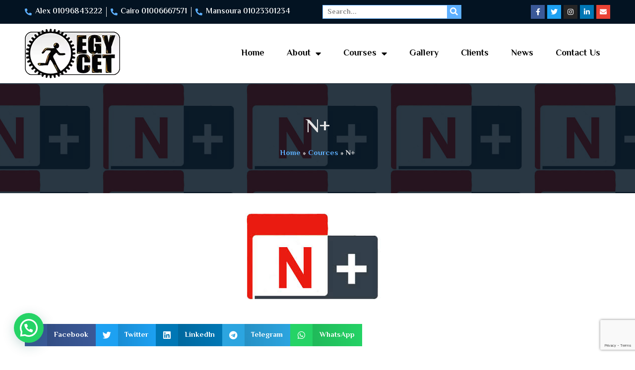

--- FILE ---
content_type: text/html; charset=UTF-8
request_url: https://egycet.org/course/n/
body_size: 15637
content:
<!doctype html>
<html lang="en">
<head>
<meta charset="UTF-8">
<meta name="viewport" content="width=device-width, initial-scale=1">
<link rel="profile" href="https://gmpg.org/xfn/11">
<meta name='robots' content='index, follow, max-image-preview:large, max-snippet:-1, max-video-preview:-1'/>
<title>N+ ~ Egycet</title>
<link rel="canonical" href="https://egycet.org/cource/n/"/>
<meta property="og:locale" content="en_US"/>
<meta property="og:type" content="article"/>
<meta property="og:title" content="N+"/>
<meta property="og:description" content="N+ – 25 HRS Network PLus Basics N+ (Computer Network Basics) – The Foundations of Networking – The OSI/802 Model – Network Design – Network Cabling Media – Wireless Communication – Network Data Transmission – Network Architecture – Network Infrastructure Components – Preparing for Server Installation – Installing the Server – Server-Based Network Operating Systems [&hellip;]"/>
<meta property="og:url" content="https://egycet.org/cource/n/"/>
<meta property="og:site_name" content="Egycet"/>
<meta property="article:publisher" content="https://www.facebook.com/EgyCet"/>
<meta property="og:image" content="https://egycet.org/wp-content/uploads/2022/02/N.jpg"/>
<meta property="og:image:width" content="290"/>
<meta property="og:image:height" content="174"/>
<meta property="og:image:type" content="image/jpeg"/>
<meta name="twitter:card" content="summary_large_image"/>
<meta name="twitter:site" content="@EGY_CET"/>
<meta name="twitter:label1" content="Est. reading time"/>
<meta name="twitter:data1" content="1 minute"/>
<script type="application/ld+json" class="yoast-schema-graph">{"@context":"https://schema.org","@graph":[{"@type":"WebPage","@id":"https://egycet.org/cource/n/","url":"https://egycet.org/cource/n/","name":"N+ ~ Egycet","isPartOf":{"@id":"https://egycet.org/#website"},"primaryImageOfPage":{"@id":"https://egycet.org/cource/n/#primaryimage"},"image":{"@id":"https://egycet.org/cource/n/#primaryimage"},"thumbnailUrl":"https://egycet.org/wp-content/uploads/2022/02/N.jpg","datePublished":"2022-02-06T16:08:38+00:00","dateModified":"2022-02-06T16:08:38+00:00","breadcrumb":{"@id":"https://egycet.org/cource/n/#breadcrumb"},"inLanguage":"en","potentialAction":[{"@type":"ReadAction","target":["https://egycet.org/cource/n/"]}]},{"@type":"ImageObject","inLanguage":"en","@id":"https://egycet.org/cource/n/#primaryimage","url":"https://egycet.org/wp-content/uploads/2022/02/N.jpg","contentUrl":"https://egycet.org/wp-content/uploads/2022/02/N.jpg","width":290,"height":174,"caption":"N+"},{"@type":"BreadcrumbList","@id":"https://egycet.org/cource/n/#breadcrumb","itemListElement":[{"@type":"ListItem","position":1,"name":"Home","item":"https://egycet.org/"},{"@type":"ListItem","position":2,"name":"Cources","item":"https://egycet.org/cource/"},{"@type":"ListItem","position":3,"name":"N+"}]},{"@type":"WebSite","@id":"https://egycet.org/#website","url":"https://egycet.org/","name":"Egycet","description":"Egyptian Company for Engineering Training","publisher":{"@id":"https://egycet.org/#organization"},"potentialAction":[{"@type":"SearchAction","target":{"@type":"EntryPoint","urlTemplate":"https://egycet.org/?s={search_term_string}"},"query-input":"required name=search_term_string"}],"inLanguage":"en"},{"@type":"Organization","@id":"https://egycet.org/#organization","name":"Egycet","url":"https://egycet.org/","logo":{"@type":"ImageObject","inLanguage":"en","@id":"https://egycet.org/#/schema/logo/image/","url":"https://egycet.org/wp-content/uploads/2022/02/Egycet.webp","contentUrl":"https://egycet.org/wp-content/uploads/2022/02/Egycet.webp","width":300,"height":194,"caption":"Egycet"},"image":{"@id":"https://egycet.org/#/schema/logo/image/"},"sameAs":["https://www.facebook.com/EgyCet","https://twitter.com/EGY_CET","https://www.instagram.com/egy.cet/","https://www.linkedin.com/company/egycetforengineeringtraining/"]}]}</script>
<link rel="alternate" type="application/rss+xml" title="Egycet &raquo; Feed" href="https://egycet.org/feed/"/>
<link rel="alternate" type="application/rss+xml" title="Egycet &raquo; Comments Feed" href="https://egycet.org/comments/feed/"/>
<link rel="stylesheet" type="text/css" href="//egycet.org/wp-content/cache/wpfc-minified/q7siri6m/7y8oj.css" media="all"/>
<style id='joinchat-button-style-inline-css'>.wp-block-joinchat-button{border:none!important;text-align:center}.wp-block-joinchat-button figure{display:table;margin:0 auto;padding:0}.wp-block-joinchat-button figcaption{font:normal normal 400 .6em/2em var(--wp--preset--font-family--system-font,sans-serif);margin:0;padding:0}.wp-block-joinchat-button .joinchat-button__qr{background-color:#fff;border:6px solid #25d366;border-radius:30px;box-sizing:content-box;display:block;height:200px;margin:auto;overflow:hidden;padding:10px;width:200px}.wp-block-joinchat-button .joinchat-button__qr canvas,.wp-block-joinchat-button .joinchat-button__qr img{display:block;margin:auto}.wp-block-joinchat-button .joinchat-button__link{align-items:center;background-color:#25d366;border:6px solid #25d366;border-radius:30px;display:inline-flex;flex-flow:row nowrap;justify-content:center;line-height:1.25em;margin:0 auto;text-decoration:none}.wp-block-joinchat-button .joinchat-button__link:before{background:transparent var(--joinchat-ico) no-repeat center;background-size:100%;content:"";display:block;height:1.5em;margin:-.75em .75em -.75em 0;width:1.5em}.wp-block-joinchat-button figure+.joinchat-button__link{margin-top:10px}@media (orientation:landscape)and (min-height:481px),(orientation:portrait)and (min-width:481px){.wp-block-joinchat-button.joinchat-button--qr-only figure+.joinchat-button__link{display:none}}@media (max-width:480px),(orientation:landscape)and (max-height:480px){.wp-block-joinchat-button figure{display:none}}</style>
<style>.wp-block-button__link{color:#fff;background-color:#32373c;border-radius:9999px;box-shadow:none;text-decoration:none;padding:calc(.667em + 2px) calc(1.333em + 2px);font-size:1.125em}</style>
<style id='global-styles-inline-css'>body{--wp--preset--color--black:#000000;--wp--preset--color--cyan-bluish-gray:#abb8c3;--wp--preset--color--white:#ffffff;--wp--preset--color--pale-pink:#f78da7;--wp--preset--color--vivid-red:#cf2e2e;--wp--preset--color--luminous-vivid-orange:#ff6900;--wp--preset--color--luminous-vivid-amber:#fcb900;--wp--preset--color--light-green-cyan:#7bdcb5;--wp--preset--color--vivid-green-cyan:#00d084;--wp--preset--color--pale-cyan-blue:#8ed1fc;--wp--preset--color--vivid-cyan-blue:#0693e3;--wp--preset--color--vivid-purple:#9b51e0;--wp--preset--gradient--vivid-cyan-blue-to-vivid-purple:linear-gradient(135deg,rgba(6,147,227,1) 0%,rgb(155,81,224) 100%);--wp--preset--gradient--light-green-cyan-to-vivid-green-cyan:linear-gradient(135deg,rgb(122,220,180) 0%,rgb(0,208,130) 100%);--wp--preset--gradient--luminous-vivid-amber-to-luminous-vivid-orange:linear-gradient(135deg,rgba(252,185,0,1) 0%,rgba(255,105,0,1) 100%);--wp--preset--gradient--luminous-vivid-orange-to-vivid-red:linear-gradient(135deg,rgba(255,105,0,1) 0%,rgb(207,46,46) 100%);--wp--preset--gradient--very-light-gray-to-cyan-bluish-gray:linear-gradient(135deg,rgb(238,238,238) 0%,rgb(169,184,195) 100%);--wp--preset--gradient--cool-to-warm-spectrum:linear-gradient(135deg,rgb(74,234,220) 0%,rgb(151,120,209) 20%,rgb(207,42,186) 40%,rgb(238,44,130) 60%,rgb(251,105,98) 80%,rgb(254,248,76) 100%);--wp--preset--gradient--blush-light-purple:linear-gradient(135deg,rgb(255,206,236) 0%,rgb(152,150,240) 100%);--wp--preset--gradient--blush-bordeaux:linear-gradient(135deg,rgb(254,205,165) 0%,rgb(254,45,45) 50%,rgb(107,0,62) 100%);--wp--preset--gradient--luminous-dusk:linear-gradient(135deg,rgb(255,203,112) 0%,rgb(199,81,192) 50%,rgb(65,88,208) 100%);--wp--preset--gradient--pale-ocean:linear-gradient(135deg,rgb(255,245,203) 0%,rgb(182,227,212) 50%,rgb(51,167,181) 100%);--wp--preset--gradient--electric-grass:linear-gradient(135deg,rgb(202,248,128) 0%,rgb(113,206,126) 100%);--wp--preset--gradient--midnight:linear-gradient(135deg,rgb(2,3,129) 0%,rgb(40,116,252) 100%);--wp--preset--duotone--dark-grayscale:url('#wp-duotone-dark-grayscale');--wp--preset--duotone--grayscale:url('#wp-duotone-grayscale');--wp--preset--duotone--purple-yellow:url('#wp-duotone-purple-yellow');--wp--preset--duotone--blue-red:url('#wp-duotone-blue-red');--wp--preset--duotone--midnight:url('#wp-duotone-midnight');--wp--preset--duotone--magenta-yellow:url('#wp-duotone-magenta-yellow');--wp--preset--duotone--purple-green:url('#wp-duotone-purple-green');--wp--preset--duotone--blue-orange:url('#wp-duotone-blue-orange');--wp--preset--font-size--small:13px;--wp--preset--font-size--medium:20px;--wp--preset--font-size--large:36px;--wp--preset--font-size--x-large:42px;--wp--preset--spacing--20:0.44rem;--wp--preset--spacing--30:0.67rem;--wp--preset--spacing--40:1rem;--wp--preset--spacing--50:1.5rem;--wp--preset--spacing--60:2.25rem;--wp--preset--spacing--70:3.38rem;--wp--preset--spacing--80:5.06rem;}:where(.is-layout-flex){gap:0.5em;}body .is-layout-flow > .alignleft{float:left;margin-inline-start:0;margin-inline-end:2em;}body .is-layout-flow > .alignright{float:right;margin-inline-start:2em;margin-inline-end:0;}body .is-layout-flow > .aligncenter{margin-left:auto !important;margin-right:auto !important;}body .is-layout-constrained > .alignleft{float:left;margin-inline-start:0;margin-inline-end:2em;}body .is-layout-constrained > .alignright{float:right;margin-inline-start:2em;margin-inline-end:0;}body .is-layout-constrained > .aligncenter{margin-left:auto !important;margin-right:auto !important;}body .is-layout-constrained > :where(:not(.alignleft):not(.alignright):not(.alignfull)){max-width:var(--wp--style--global--content-size);margin-left:auto !important;margin-right:auto !important;}body .is-layout-constrained > .alignwide{max-width:var(--wp--style--global--wide-size);}body .is-layout-flex{display:flex;}body .is-layout-flex{flex-wrap:wrap;align-items:center;}body .is-layout-flex > *{margin:0;}:where(.wp-block-columns.is-layout-flex){gap:2em;}.has-black-color{color:var(--wp--preset--color--black) !important;}.has-cyan-bluish-gray-color{color:var(--wp--preset--color--cyan-bluish-gray) !important;}.has-white-color{color:var(--wp--preset--color--white) !important;}.has-pale-pink-color{color:var(--wp--preset--color--pale-pink) !important;}.has-vivid-red-color{color:var(--wp--preset--color--vivid-red) !important;}.has-luminous-vivid-orange-color{color:var(--wp--preset--color--luminous-vivid-orange) !important;}.has-luminous-vivid-amber-color{color:var(--wp--preset--color--luminous-vivid-amber) !important;}.has-light-green-cyan-color{color:var(--wp--preset--color--light-green-cyan) !important;}.has-vivid-green-cyan-color{color:var(--wp--preset--color--vivid-green-cyan) !important;}.has-pale-cyan-blue-color{color:var(--wp--preset--color--pale-cyan-blue) !important;}.has-vivid-cyan-blue-color{color:var(--wp--preset--color--vivid-cyan-blue) !important;}.has-vivid-purple-color{color:var(--wp--preset--color--vivid-purple) !important;}.has-black-background-color{background-color:var(--wp--preset--color--black) !important;}.has-cyan-bluish-gray-background-color{background-color:var(--wp--preset--color--cyan-bluish-gray) !important;}.has-white-background-color{background-color:var(--wp--preset--color--white) !important;}.has-pale-pink-background-color{background-color:var(--wp--preset--color--pale-pink) !important;}.has-vivid-red-background-color{background-color:var(--wp--preset--color--vivid-red) !important;}.has-luminous-vivid-orange-background-color{background-color:var(--wp--preset--color--luminous-vivid-orange) !important;}.has-luminous-vivid-amber-background-color{background-color:var(--wp--preset--color--luminous-vivid-amber) !important;}.has-light-green-cyan-background-color{background-color:var(--wp--preset--color--light-green-cyan) !important;}.has-vivid-green-cyan-background-color{background-color:var(--wp--preset--color--vivid-green-cyan) !important;}.has-pale-cyan-blue-background-color{background-color:var(--wp--preset--color--pale-cyan-blue) !important;}.has-vivid-cyan-blue-background-color{background-color:var(--wp--preset--color--vivid-cyan-blue) !important;}.has-vivid-purple-background-color{background-color:var(--wp--preset--color--vivid-purple) !important;}.has-black-border-color{border-color:var(--wp--preset--color--black) !important;}.has-cyan-bluish-gray-border-color{border-color:var(--wp--preset--color--cyan-bluish-gray) !important;}.has-white-border-color{border-color:var(--wp--preset--color--white) !important;}.has-pale-pink-border-color{border-color:var(--wp--preset--color--pale-pink) !important;}.has-vivid-red-border-color{border-color:var(--wp--preset--color--vivid-red) !important;}.has-luminous-vivid-orange-border-color{border-color:var(--wp--preset--color--luminous-vivid-orange) !important;}.has-luminous-vivid-amber-border-color{border-color:var(--wp--preset--color--luminous-vivid-amber) !important;}.has-light-green-cyan-border-color{border-color:var(--wp--preset--color--light-green-cyan) !important;}.has-vivid-green-cyan-border-color{border-color:var(--wp--preset--color--vivid-green-cyan) !important;}.has-pale-cyan-blue-border-color{border-color:var(--wp--preset--color--pale-cyan-blue) !important;}.has-vivid-cyan-blue-border-color{border-color:var(--wp--preset--color--vivid-cyan-blue) !important;}.has-vivid-purple-border-color{border-color:var(--wp--preset--color--vivid-purple) !important;}.has-vivid-cyan-blue-to-vivid-purple-gradient-background{background:var(--wp--preset--gradient--vivid-cyan-blue-to-vivid-purple) !important;}.has-light-green-cyan-to-vivid-green-cyan-gradient-background{background:var(--wp--preset--gradient--light-green-cyan-to-vivid-green-cyan) !important;}.has-luminous-vivid-amber-to-luminous-vivid-orange-gradient-background{background:var(--wp--preset--gradient--luminous-vivid-amber-to-luminous-vivid-orange) !important;}.has-luminous-vivid-orange-to-vivid-red-gradient-background{background:var(--wp--preset--gradient--luminous-vivid-orange-to-vivid-red) !important;}.has-very-light-gray-to-cyan-bluish-gray-gradient-background{background:var(--wp--preset--gradient--very-light-gray-to-cyan-bluish-gray) !important;}.has-cool-to-warm-spectrum-gradient-background{background:var(--wp--preset--gradient--cool-to-warm-spectrum) !important;}.has-blush-light-purple-gradient-background{background:var(--wp--preset--gradient--blush-light-purple) !important;}.has-blush-bordeaux-gradient-background{background:var(--wp--preset--gradient--blush-bordeaux) !important;}.has-luminous-dusk-gradient-background{background:var(--wp--preset--gradient--luminous-dusk) !important;}.has-pale-ocean-gradient-background{background:var(--wp--preset--gradient--pale-ocean) !important;}.has-electric-grass-gradient-background{background:var(--wp--preset--gradient--electric-grass) !important;}.has-midnight-gradient-background{background:var(--wp--preset--gradient--midnight) !important;}.has-small-font-size{font-size:var(--wp--preset--font-size--small) !important;}.has-medium-font-size{font-size:var(--wp--preset--font-size--medium) !important;}.has-large-font-size{font-size:var(--wp--preset--font-size--large) !important;}.has-x-large-font-size{font-size:var(--wp--preset--font-size--x-large) !important;}
.wp-block-navigation a:where(:not(.wp-element-button)){color:inherit;}:where(.wp-block-columns.is-layout-flex){gap:2em;}
.wp-block-pullquote{font-size:1.5em;line-height:1.6;}</style>
<link rel="stylesheet" type="text/css" href="//egycet.org/wp-content/cache/wpfc-minified/g27cqm4h/7y8oj.css" media="all"/>
<style id='rs-plugin-settings-inline-css'>#rs-demo-id{}</style>
<link rel="stylesheet" type="text/css" href="//egycet.org/wp-content/cache/wpfc-minified/q6o700xr/7y8oj.css" media="all"/>
<style id='elementor-frontend-inline-css'>.elementor-750 .elementor-element.elementor-element-9f35573:not(.elementor-motion-effects-element-type-background), .elementor-750 .elementor-element.elementor-element-9f35573 > .elementor-motion-effects-container > .elementor-motion-effects-layer{background-image:url("https://egycet.org/wp-content/uploads/2022/02/N.jpg");}</style>
<link rel='stylesheet' id='elementor-post-11-css' href='https://egycet.org/wp-content/uploads/elementor/css/post-11.css?ver=1680177048' type='text/css' media='all'/>
<link rel="stylesheet" type="text/css" href="//egycet.org/wp-content/cache/wpfc-minified/foiabdlh/7y8oj.css" media="all"/>
<link rel='stylesheet' id='elementor-post-24-css' href='https://egycet.org/wp-content/uploads/elementor/css/post-24.css?ver=1680177049' type='text/css' media='all'/>
<link rel='stylesheet' id='elementor-post-70-css' href='https://egycet.org/wp-content/uploads/elementor/css/post-70.css?ver=1680177049' type='text/css' media='all'/>
<link rel='stylesheet' id='elementor-post-750-css' href='https://egycet.org/wp-content/uploads/elementor/css/post-750.css?ver=1680177049' type='text/css' media='all'/>
<link rel="preconnect" href="https://fonts.gstatic.com/" crossorigin>
<link rel="https://api.w.org/" href="https://egycet.org/wp-json/"/><link rel="alternate" type="application/json" href="https://egycet.org/wp-json/wp/v2/cource/888"/><link rel="EditURI" type="application/rsd+xml" title="RSD" href="https://egycet.org/xmlrpc.php?rsd"/>
<link rel="wlwmanifest" type="application/wlwmanifest+xml" href="https://egycet.org/wp-includes/wlwmanifest.xml"/>
<meta name="generator" content="WordPress 6.1.9"/>
<link rel='shortlink' href='https://egycet.org/?p=888'/>
<link rel="alternate" type="application/json+oembed" href="https://egycet.org/wp-json/oembed/1.0/embed?url=https%3A%2F%2Fegycet.org%2Fcourse%2Fn%2F"/>
<link rel="alternate" type="text/xml+oembed" href="https://egycet.org/wp-json/oembed/1.0/embed?url=https%3A%2F%2Fegycet.org%2Fcourse%2Fn%2F&#038;format=xml"/>
<meta name="generator" content="Site Kit by Google 1.96.0"/>
<script async src="https://www.googletagmanager.com/gtag/js?id=AW-11062723504"></script>
<script>window.dataLayer=window.dataLayer||[];
function gtag(){dataLayer.push(arguments);}
gtag('js', new Date());
gtag('config', 'AW-11062723504');</script>
<meta name="facebook-domain-verification" content="ejsgpz3gmlxa9rhdsa8vqau1qdw4e6"/>
<noscript>
<img height="1" width="1" style="display:none" alt="fbpx" src="https://www.facebook.com/tr?id=1345586442273335&ev=PageView&noscript=1"/>
</noscript>
<meta name="generator" content="Powered by Slider Revolution 6.3.5 - responsive, Mobile-Friendly Slider Plugin for WordPress with comfortable drag and drop interface."/>
<link rel="icon" href="https://egycet.org/wp-content/uploads/2022/02/favicon-150x150.webp" sizes="32x32"/>
<link rel="icon" href="https://egycet.org/wp-content/uploads/2022/02/favicon.webp" sizes="192x192"/>
<link rel="apple-touch-icon" href="https://egycet.org/wp-content/uploads/2022/02/favicon.webp"/>
<meta name="msapplication-TileImage" content="https://egycet.org/wp-content/uploads/2022/02/favicon.webp"/>
</head>
<body data-rsssl=1 class="cource-template-default single single-cource postid-888 wp-custom-logo elementor-default elementor-kit-11 elementor-page-750">
<svg xmlns="http://www.w3.org/2000/svg" viewBox="0 0 0 0" width="0" height="0" focusable="false" role="none" style="visibility: hidden; position: absolute; left: -9999px; overflow: hidden;" ><defs><filter id="wp-duotone-dark-grayscale"><feColorMatrix color-interpolation-filters="sRGB" type="matrix" values=" .299 .587 .114 0 0 .299 .587 .114 0 0 .299 .587 .114 0 0 .299 .587 .114 0 0 " /><feComponentTransfer color-interpolation-filters="sRGB" ><feFuncR type="table" tableValues="0 0.49803921568627" /><feFuncG type="table" tableValues="0 0.49803921568627" /><feFuncB type="table" tableValues="0 0.49803921568627" /><feFuncA type="table" tableValues="1 1" /></feComponentTransfer><feComposite in2="SourceGraphic" operator="in" /></filter></defs></svg><svg xmlns="http://www.w3.org/2000/svg" viewBox="0 0 0 0" width="0" height="0" focusable="false" role="none" style="visibility: hidden; position: absolute; left: -9999px; overflow: hidden;" ><defs><filter id="wp-duotone-grayscale"><feColorMatrix color-interpolation-filters="sRGB" type="matrix" values=" .299 .587 .114 0 0 .299 .587 .114 0 0 .299 .587 .114 0 0 .299 .587 .114 0 0 " /><feComponentTransfer color-interpolation-filters="sRGB" ><feFuncR type="table" tableValues="0 1" /><feFuncG type="table" tableValues="0 1" /><feFuncB type="table" tableValues="0 1" /><feFuncA type="table" tableValues="1 1" /></feComponentTransfer><feComposite in2="SourceGraphic" operator="in" /></filter></defs></svg><svg xmlns="http://www.w3.org/2000/svg" viewBox="0 0 0 0" width="0" height="0" focusable="false" role="none" style="visibility: hidden; position: absolute; left: -9999px; overflow: hidden;" ><defs><filter id="wp-duotone-purple-yellow"><feColorMatrix color-interpolation-filters="sRGB" type="matrix" values=" .299 .587 .114 0 0 .299 .587 .114 0 0 .299 .587 .114 0 0 .299 .587 .114 0 0 " /><feComponentTransfer color-interpolation-filters="sRGB" ><feFuncR type="table" tableValues="0.54901960784314 0.98823529411765" /><feFuncG type="table" tableValues="0 1" /><feFuncB type="table" tableValues="0.71764705882353 0.25490196078431" /><feFuncA type="table" tableValues="1 1" /></feComponentTransfer><feComposite in2="SourceGraphic" operator="in" /></filter></defs></svg><svg xmlns="http://www.w3.org/2000/svg" viewBox="0 0 0 0" width="0" height="0" focusable="false" role="none" style="visibility: hidden; position: absolute; left: -9999px; overflow: hidden;" ><defs><filter id="wp-duotone-blue-red"><feColorMatrix color-interpolation-filters="sRGB" type="matrix" values=" .299 .587 .114 0 0 .299 .587 .114 0 0 .299 .587 .114 0 0 .299 .587 .114 0 0 " /><feComponentTransfer color-interpolation-filters="sRGB" ><feFuncR type="table" tableValues="0 1" /><feFuncG type="table" tableValues="0 0.27843137254902" /><feFuncB type="table" tableValues="0.5921568627451 0.27843137254902" /><feFuncA type="table" tableValues="1 1" /></feComponentTransfer><feComposite in2="SourceGraphic" operator="in" /></filter></defs></svg><svg xmlns="http://www.w3.org/2000/svg" viewBox="0 0 0 0" width="0" height="0" focusable="false" role="none" style="visibility: hidden; position: absolute; left: -9999px; overflow: hidden;" ><defs><filter id="wp-duotone-midnight"><feColorMatrix color-interpolation-filters="sRGB" type="matrix" values=" .299 .587 .114 0 0 .299 .587 .114 0 0 .299 .587 .114 0 0 .299 .587 .114 0 0 " /><feComponentTransfer color-interpolation-filters="sRGB" ><feFuncR type="table" tableValues="0 0" /><feFuncG type="table" tableValues="0 0.64705882352941" /><feFuncB type="table" tableValues="0 1" /><feFuncA type="table" tableValues="1 1" /></feComponentTransfer><feComposite in2="SourceGraphic" operator="in" /></filter></defs></svg><svg xmlns="http://www.w3.org/2000/svg" viewBox="0 0 0 0" width="0" height="0" focusable="false" role="none" style="visibility: hidden; position: absolute; left: -9999px; overflow: hidden;" ><defs><filter id="wp-duotone-magenta-yellow"><feColorMatrix color-interpolation-filters="sRGB" type="matrix" values=" .299 .587 .114 0 0 .299 .587 .114 0 0 .299 .587 .114 0 0 .299 .587 .114 0 0 " /><feComponentTransfer color-interpolation-filters="sRGB" ><feFuncR type="table" tableValues="0.78039215686275 1" /><feFuncG type="table" tableValues="0 0.94901960784314" /><feFuncB type="table" tableValues="0.35294117647059 0.47058823529412" /><feFuncA type="table" tableValues="1 1" /></feComponentTransfer><feComposite in2="SourceGraphic" operator="in" /></filter></defs></svg><svg xmlns="http://www.w3.org/2000/svg" viewBox="0 0 0 0" width="0" height="0" focusable="false" role="none" style="visibility: hidden; position: absolute; left: -9999px; overflow: hidden;" ><defs><filter id="wp-duotone-purple-green"><feColorMatrix color-interpolation-filters="sRGB" type="matrix" values=" .299 .587 .114 0 0 .299 .587 .114 0 0 .299 .587 .114 0 0 .299 .587 .114 0 0 " /><feComponentTransfer color-interpolation-filters="sRGB" ><feFuncR type="table" tableValues="0.65098039215686 0.40392156862745" /><feFuncG type="table" tableValues="0 1" /><feFuncB type="table" tableValues="0.44705882352941 0.4" /><feFuncA type="table" tableValues="1 1" /></feComponentTransfer><feComposite in2="SourceGraphic" operator="in" /></filter></defs></svg><svg xmlns="http://www.w3.org/2000/svg" viewBox="0 0 0 0" width="0" height="0" focusable="false" role="none" style="visibility: hidden; position: absolute; left: -9999px; overflow: hidden;" ><defs><filter id="wp-duotone-blue-orange"><feColorMatrix color-interpolation-filters="sRGB" type="matrix" values=" .299 .587 .114 0 0 .299 .587 .114 0 0 .299 .587 .114 0 0 .299 .587 .114 0 0 " /><feComponentTransfer color-interpolation-filters="sRGB" ><feFuncR type="table" tableValues="0.098039215686275 1" /><feFuncG type="table" tableValues="0 0.66274509803922" /><feFuncB type="table" tableValues="0.84705882352941 0.41960784313725" /><feFuncA type="table" tableValues="1 1" /></feComponentTransfer><feComposite in2="SourceGraphic" operator="in" /></filter></defs></svg>    		<div data-elementor-type="header" data-elementor-id="24" class="elementor elementor-24 elementor-location-header">
<section class="elementor-section elementor-top-section elementor-element elementor-element-807fa31 top-bar elementor-section-content-middle elementor-section-boxed elementor-section-height-default elementor-section-height-default" data-id="807fa31" data-element_type="section" data-settings="{&quot;background_background&quot;:&quot;classic&quot;}">
<div class="elementor-container elementor-column-gap-default">
<div class="elementor-column elementor-col-50 elementor-top-column elementor-element elementor-element-1bbe2f2" data-id="1bbe2f2" data-element_type="column">
<div class="elementor-widget-wrap elementor-element-populated">
<div class="elementor-element elementor-element-200ffdc elementor-icon-list--layout-inline elementor-tablet-align-center elementor-list-item-link-full_width elementor-widget elementor-widget-icon-list" data-id="200ffdc" data-element_type="widget" data-widget_type="icon-list.default">
<div class="elementor-widget-container">  <ul class="elementor-icon-list-items elementor-inline-items"> <li class="elementor-icon-list-item elementor-inline-item"> <a href="tel:+201096843222"> <span class="elementor-icon-list-icon"> <i aria-hidden="true" class="fas fa-phone-alt"></i> </span> <span class="elementor-icon-list-text">Alex 01096843222</span> </a> </li> <li class="elementor-icon-list-item elementor-inline-item"> <a href="tel:+201006667571"> <span class="elementor-icon-list-icon"> <i aria-hidden="true" class="fas fa-phone-alt"></i> </span> <span class="elementor-icon-list-text">Cairo 01006667571</span> </a> </li> <li class="elementor-icon-list-item elementor-inline-item"> <a href="tel:+201023301234"> <span class="elementor-icon-list-icon"> <i aria-hidden="true" class="fas fa-phone-alt"></i> </span> <span class="elementor-icon-list-text">Mansoura 01023301234</span> </a> </li> </ul></div></div></div></div><div class="elementor-column elementor-col-25 elementor-top-column elementor-element elementor-element-75669f9" data-id="75669f9" data-element_type="column">
<div class="elementor-widget-wrap elementor-element-populated">
<div class="elementor-element elementor-element-d93278a elementor-search-form--skin-classic elementor-search-form--button-type-icon elementor-search-form--icon-search elementor-widget elementor-widget-search-form" data-id="d93278a" data-element_type="widget" data-settings="{&quot;skin&quot;:&quot;classic&quot;}" data-widget_type="search-form.default">
<div class="elementor-widget-container">
<link rel="stylesheet" type="text/css" href="//egycet.org/wp-content/cache/wpfc-minified/ff4kyr0k/2scr0.css" media="all"/>		<form class="elementor-search-form" role="search" action="https://egycet.org" method="get">
<div class="elementor-search-form__container"> <input placeholder="Search..." class="elementor-search-form__input" type="search" name="s" title="Search" value=""> <button class="elementor-search-form__submit" type="submit" title="Search" aria-label="Search"> <i aria-hidden="true" class="fas fa-search"></i> <span class="elementor-screen-only">Search</span> </button></div></form></div></div></div></div><div class="elementor-column elementor-col-25 elementor-top-column elementor-element elementor-element-d08c7b1" data-id="d08c7b1" data-element_type="column">
<div class="elementor-widget-wrap elementor-element-populated">
<div class="elementor-element elementor-element-a16f99f elementor-shape-square e-grid-align-tablet-right e-grid-align-right e-grid-align-mobile-center elementor-grid-0 elementor-widget elementor-widget-social-icons" data-id="a16f99f" data-element_type="widget" data-widget_type="social-icons.default">
<div class="elementor-widget-container">
<style>.elementor-widget-social-icons.elementor-grid-0 .elementor-widget-container,.elementor-widget-social-icons.elementor-grid-mobile-0 .elementor-widget-container,.elementor-widget-social-icons.elementor-grid-tablet-0 .elementor-widget-container{line-height:1;font-size:0}.elementor-widget-social-icons:not(.elementor-grid-0):not(.elementor-grid-tablet-0):not(.elementor-grid-mobile-0) .elementor-grid{display:inline-grid}.elementor-widget-social-icons .elementor-grid{grid-column-gap:var(--grid-column-gap,5px);grid-row-gap:var(--grid-row-gap,5px);grid-template-columns:var(--grid-template-columns);justify-content:var(--justify-content,center);justify-items:var(--justify-content,center)}.elementor-icon.elementor-social-icon{font-size:var(--icon-size,25px);line-height:var(--icon-size,25px);width:calc(var(--icon-size, 25px) + (2 * var(--icon-padding, .5em)));height:calc(var(--icon-size, 25px) + (2 * var(--icon-padding, .5em)))}.elementor-social-icon{--e-social-icon-icon-color:#fff;display:inline-flex;background-color:#818a91;align-items:center;justify-content:center;text-align:center;cursor:pointer}.elementor-social-icon i{color:var(--e-social-icon-icon-color)}.elementor-social-icon svg{fill:var(--e-social-icon-icon-color)}.elementor-social-icon:last-child{margin:0}.elementor-social-icon:hover{opacity:.9;color:#fff}.elementor-social-icon-android{background-color:#a4c639}.elementor-social-icon-apple{background-color:#999}.elementor-social-icon-behance{background-color:#1769ff}.elementor-social-icon-bitbucket{background-color:#205081}.elementor-social-icon-codepen{background-color:#000}.elementor-social-icon-delicious{background-color:#39f}.elementor-social-icon-deviantart{background-color:#05cc47}.elementor-social-icon-digg{background-color:#005be2}.elementor-social-icon-dribbble{background-color:#ea4c89}.elementor-social-icon-elementor{background-color:#d30c5c}.elementor-social-icon-envelope{background-color:#ea4335}.elementor-social-icon-facebook,.elementor-social-icon-facebook-f{background-color:#3b5998}.elementor-social-icon-flickr{background-color:#0063dc}.elementor-social-icon-foursquare{background-color:#2d5be3}.elementor-social-icon-free-code-camp,.elementor-social-icon-freecodecamp{background-color:#006400}.elementor-social-icon-github{background-color:#333}.elementor-social-icon-gitlab{background-color:#e24329}.elementor-social-icon-globe{background-color:#818a91}.elementor-social-icon-google-plus,.elementor-social-icon-google-plus-g{background-color:#dd4b39}.elementor-social-icon-houzz{background-color:#7ac142}.elementor-social-icon-instagram{background-color:#262626}.elementor-social-icon-jsfiddle{background-color:#487aa2}.elementor-social-icon-link{background-color:#818a91}.elementor-social-icon-linkedin,.elementor-social-icon-linkedin-in{background-color:#0077b5}.elementor-social-icon-medium{background-color:#00ab6b}.elementor-social-icon-meetup{background-color:#ec1c40}.elementor-social-icon-mixcloud{background-color:#273a4b}.elementor-social-icon-odnoklassniki{background-color:#f4731c}.elementor-social-icon-pinterest{background-color:#bd081c}.elementor-social-icon-product-hunt{background-color:#da552f}.elementor-social-icon-reddit{background-color:#ff4500}.elementor-social-icon-rss{background-color:#f26522}.elementor-social-icon-shopping-cart{background-color:#4caf50}.elementor-social-icon-skype{background-color:#00aff0}.elementor-social-icon-slideshare{background-color:#0077b5}.elementor-social-icon-snapchat{background-color:#fffc00}.elementor-social-icon-soundcloud{background-color:#f80}.elementor-social-icon-spotify{background-color:#2ebd59}.elementor-social-icon-stack-overflow{background-color:#fe7a15}.elementor-social-icon-steam{background-color:#00adee}.elementor-social-icon-stumbleupon{background-color:#eb4924}.elementor-social-icon-telegram{background-color:#2ca5e0}.elementor-social-icon-thumb-tack{background-color:#1aa1d8}.elementor-social-icon-tripadvisor{background-color:#589442}.elementor-social-icon-tumblr{background-color:#35465c}.elementor-social-icon-twitch{background-color:#6441a5}.elementor-social-icon-twitter{background-color:#1da1f2}.elementor-social-icon-viber{background-color:#665cac}.elementor-social-icon-vimeo{background-color:#1ab7ea}.elementor-social-icon-vk{background-color:#45668e}.elementor-social-icon-weibo{background-color:#dd2430}.elementor-social-icon-weixin{background-color:#31a918}.elementor-social-icon-whatsapp{background-color:#25d366}.elementor-social-icon-wordpress{background-color:#21759b}.elementor-social-icon-xing{background-color:#026466}.elementor-social-icon-yelp{background-color:#af0606}.elementor-social-icon-youtube{background-color:#cd201f}.elementor-social-icon-500px{background-color:#0099e5}.elementor-shape-rounded .elementor-icon.elementor-social-icon{border-radius:10%}.elementor-shape-circle .elementor-icon.elementor-social-icon{border-radius:50%}</style>		<div class="elementor-social-icons-wrapper elementor-grid"> <span class="elementor-grid-item"> <a class="elementor-icon elementor-social-icon elementor-social-icon-facebook-f elementor-repeater-item-4aef4b9" href="https://www.facebook.com/EgyCet" target="_blank"> <span class="elementor-screen-only">Facebook-f</span> <i class="fab fa-facebook-f"></i> </a> </span> <span class="elementor-grid-item"> <a class="elementor-icon elementor-social-icon elementor-social-icon-twitter elementor-repeater-item-1cb6d6b" href="https://twitter.com/EGY_CET" target="_blank"> <span class="elementor-screen-only">Twitter</span> <i class="fab fa-twitter"></i> </a> </span> <span class="elementor-grid-item"> <a class="elementor-icon elementor-social-icon elementor-social-icon-instagram elementor-repeater-item-2669dd6" href="https://www.instagram.com/egy.cet/" target="_blank"> <span class="elementor-screen-only">Instagram</span> <i class="fab fa-instagram"></i> </a> </span> <span class="elementor-grid-item"> <a class="elementor-icon elementor-social-icon elementor-social-icon-linkedin-in elementor-repeater-item-e156778" href="https://www.linkedin.com/company/egycet-الشركة-المصرية-للتدريب-الهندسى-/" target="_blank"> <span class="elementor-screen-only">Linkedin-in</span> <i class="fab fa-linkedin-in"></i> </a> </span> <span class="elementor-grid-item"> <a class="elementor-icon elementor-social-icon elementor-social-icon-envelope elementor-repeater-item-819d5e0" href="mailto:info@egycet.org" target="_blank"> <span class="elementor-screen-only">Envelope</span> <i class="fas fa-envelope"></i> </a> </span></div></div></div></div></div></div></section>
<section class="elementor-section elementor-top-section elementor-element elementor-element-f42d33a elementor-section-content-middle elementor-section-boxed elementor-section-height-default elementor-section-height-default" data-id="f42d33a" data-element_type="section">
<div class="elementor-container elementor-column-gap-default">
<div class="elementor-column elementor-col-33 elementor-top-column elementor-element elementor-element-54f212f" data-id="54f212f" data-element_type="column">
<div class="elementor-widget-wrap elementor-element-populated">
<div class="elementor-element elementor-element-9e7e70e elementor-widget elementor-widget-theme-site-logo elementor-widget-image" data-id="9e7e70e" data-element_type="widget" data-widget_type="theme-site-logo.default">
<div class="elementor-widget-container">
<style>.elementor-widget-image{text-align:center}.elementor-widget-image a{display:inline-block}.elementor-widget-image a img[src$=".svg"]{width:48px}.elementor-widget-image img{vertical-align:middle;display:inline-block}</style>								<a href="https://egycet.org">
<img width="192" height="100" src="https://egycet.org/wp-content/uploads/2022/02/Egycet-Logo-Icon-100.webp" class="attachment-full size-full wp-image-21" alt="EGY CET - Egyptian Company for Engineering Training" loading="lazy"/>				</a></div></div></div></div><div class="elementor-column elementor-col-66 elementor-top-column elementor-element elementor-element-2620790" data-id="2620790" data-element_type="column">
<div class="elementor-widget-wrap elementor-element-populated">
<div class="elementor-element elementor-element-748742e elementor-nav-menu--stretch elementor-nav-menu__align-right elementor-nav-menu--dropdown-tablet elementor-nav-menu__text-align-aside elementor-nav-menu--toggle elementor-nav-menu--burger elementor-widget elementor-widget-nav-menu" data-id="748742e" data-element_type="widget" data-settings="{&quot;full_width&quot;:&quot;stretch&quot;,&quot;layout&quot;:&quot;horizontal&quot;,&quot;submenu_icon&quot;:{&quot;value&quot;:&quot;&lt;i class=\&quot;fas fa-caret-down\&quot;&gt;&lt;\/i&gt;&quot;,&quot;library&quot;:&quot;fa-solid&quot;},&quot;toggle&quot;:&quot;burger&quot;}" data-widget_type="nav-menu.default">
<div class="elementor-widget-container">
<link rel="stylesheet" type="text/css" href="//egycet.org/wp-content/cache/wpfc-minified/2nh3tdeu/7y8oi.css" media="all"/>			<nav class="elementor-nav-menu--main elementor-nav-menu__container elementor-nav-menu--layout-horizontal e--pointer-background e--animation-fade">
<ul id="menu-1-748742e" class="elementor-nav-menu"><li class="menu-item menu-item-type-post_type menu-item-object-page menu-item-home menu-item-39"><a href="https://egycet.org/" class="elementor-item">Home</a></li>
<li class="menu-item menu-item-type-post_type menu-item-object-page menu-item-has-children menu-item-1052"><a href="https://egycet.org/about/" class="elementor-item">About</a>
<ul class="sub-menu elementor-nav-menu--dropdown">
<li class="menu-item menu-item-type-post_type menu-item-object-page menu-item-1053"><a href="https://egycet.org/about/accreditations/" class="elementor-sub-item">Accreditations</a></li>
<li class="menu-item menu-item-type-post_type menu-item-object-page menu-item-1054"><a href="https://egycet.org/about/community-participations/" class="elementor-sub-item">Community Participations</a></li>
<li class="menu-item menu-item-type-post_type menu-item-object-page menu-item-1055"><a href="https://egycet.org/about/honor-certificates/" class="elementor-sub-item">Honor Certificates</a></li>
</ul>
</li>
<li class="menu-item menu-item-type-post_type menu-item-object-page menu-item-has-children menu-item-1323"><a href="https://egycet.org/courses/" class="elementor-item">Courses</a>
<ul class="sub-menu elementor-nav-menu--dropdown">
<li class="menu-item menu-item-type-taxonomy menu-item-object-course_category menu-item-1057"><a href="https://egycet.org/course_category/architecture-engineering/" class="elementor-sub-item">Architecture Engineering</a></li>
<li class="menu-item menu-item-type-taxonomy menu-item-object-course_category menu-item-1058"><a href="https://egycet.org/course_category/automotive-engineering/" class="elementor-sub-item">Automotive Engineering</a></li>
<li class="menu-item menu-item-type-taxonomy menu-item-object-course_category menu-item-1059"><a href="https://egycet.org/course_category/civil-engineering/" class="elementor-sub-item">Civil Engineering</a></li>
<li class="menu-item menu-item-type-taxonomy menu-item-object-course_category menu-item-1060"><a href="https://egycet.org/course_category/electrical-power/" class="elementor-sub-item">Electrical Power</a></li>
<li class="menu-item menu-item-type-taxonomy menu-item-object-course_category menu-item-1061"><a href="https://egycet.org/course_category/electronics-engineering/" class="elementor-sub-item">Electronics Engineering</a></li>
<li class="menu-item menu-item-type-taxonomy menu-item-object-course_category menu-item-1062"><a href="https://egycet.org/course_category/embedded-systems/" class="elementor-sub-item">Embedded Systems</a></li>
<li class="menu-item menu-item-type-taxonomy menu-item-object-course_category menu-item-1063"><a href="https://egycet.org/course_category/engineering-management/" class="elementor-sub-item">Engineering Management</a></li>
<li class="menu-item menu-item-type-taxonomy menu-item-object-course_category menu-item-1064"><a href="https://egycet.org/course_category/information-technology/" class="elementor-sub-item">Information Technology</a></li>
<li class="menu-item menu-item-type-taxonomy menu-item-object-course_category menu-item-1065"><a href="https://egycet.org/course_category/mechanical-engineering/" class="elementor-sub-item">Mechanical Engineering</a></li>
<li class="menu-item menu-item-type-taxonomy menu-item-object-course_category menu-item-1066"><a href="https://egycet.org/course_category/oil-gas-petrochemicals/" class="elementor-sub-item">Oil &amp; Gas &amp; Petrochemicals</a></li>
<li class="menu-item menu-item-type-taxonomy menu-item-object-course_category menu-item-1067"><a href="https://egycet.org/course_category/safety-programs/" class="elementor-sub-item">Safety programs</a></li>
<li class="menu-item menu-item-type-taxonomy menu-item-object-course_category menu-item-1068"><a href="https://egycet.org/course_category/software-engineering/" class="elementor-sub-item">Software Engineering</a></li>
<li class="menu-item menu-item-type-taxonomy menu-item-object-course_category menu-item-1069"><a href="https://egycet.org/course_category/telecommunications/" class="elementor-sub-item">Telecommunications</a></li>
<li class="menu-item menu-item-type-taxonomy menu-item-object-course_category menu-item-1070"><a href="https://egycet.org/course_category/water-treatment/" class="elementor-sub-item">Water Treatment</a></li>
</ul>
</li>
<li class="menu-item menu-item-type-post_type menu-item-object-page menu-item-1073"><a href="https://egycet.org/gallery/" class="elementor-item">Gallery</a></li>
<li class="menu-item menu-item-type-post_type menu-item-object-page menu-item-1072"><a href="https://egycet.org/clients/" class="elementor-item">Clients</a></li>
<li class="menu-item menu-item-type-taxonomy menu-item-object-category menu-item-1081"><a href="https://egycet.org/category/news/" class="elementor-item">News</a></li>
<li class="menu-item menu-item-type-post_type menu-item-object-page menu-item-1071"><a href="https://egycet.org/contact-us/" class="elementor-item">Contact Us</a></li>
</ul>			</nav>
<div class="elementor-menu-toggle" role="button" tabindex="0" aria-label="Menu Toggle" aria-expanded="false"> <i aria-hidden="true" role="presentation" class="elementor-menu-toggle__icon--open eicon-menu-bar"></i><i aria-hidden="true" role="presentation" class="elementor-menu-toggle__icon--close eicon-close"></i> <span class="elementor-screen-only">Menu</span></div><nav class="elementor-nav-menu--dropdown elementor-nav-menu__container" aria-hidden="true">
<ul id="menu-2-748742e" class="elementor-nav-menu"><li class="menu-item menu-item-type-post_type menu-item-object-page menu-item-home menu-item-39"><a href="https://egycet.org/" class="elementor-item" tabindex="-1">Home</a></li>
<li class="menu-item menu-item-type-post_type menu-item-object-page menu-item-has-children menu-item-1052"><a href="https://egycet.org/about/" class="elementor-item" tabindex="-1">About</a>
<ul class="sub-menu elementor-nav-menu--dropdown">
<li class="menu-item menu-item-type-post_type menu-item-object-page menu-item-1053"><a href="https://egycet.org/about/accreditations/" class="elementor-sub-item" tabindex="-1">Accreditations</a></li>
<li class="menu-item menu-item-type-post_type menu-item-object-page menu-item-1054"><a href="https://egycet.org/about/community-participations/" class="elementor-sub-item" tabindex="-1">Community Participations</a></li>
<li class="menu-item menu-item-type-post_type menu-item-object-page menu-item-1055"><a href="https://egycet.org/about/honor-certificates/" class="elementor-sub-item" tabindex="-1">Honor Certificates</a></li>
</ul>
</li>
<li class="menu-item menu-item-type-post_type menu-item-object-page menu-item-has-children menu-item-1323"><a href="https://egycet.org/courses/" class="elementor-item" tabindex="-1">Courses</a>
<ul class="sub-menu elementor-nav-menu--dropdown">
<li class="menu-item menu-item-type-taxonomy menu-item-object-course_category menu-item-1057"><a href="https://egycet.org/course_category/architecture-engineering/" class="elementor-sub-item" tabindex="-1">Architecture Engineering</a></li>
<li class="menu-item menu-item-type-taxonomy menu-item-object-course_category menu-item-1058"><a href="https://egycet.org/course_category/automotive-engineering/" class="elementor-sub-item" tabindex="-1">Automotive Engineering</a></li>
<li class="menu-item menu-item-type-taxonomy menu-item-object-course_category menu-item-1059"><a href="https://egycet.org/course_category/civil-engineering/" class="elementor-sub-item" tabindex="-1">Civil Engineering</a></li>
<li class="menu-item menu-item-type-taxonomy menu-item-object-course_category menu-item-1060"><a href="https://egycet.org/course_category/electrical-power/" class="elementor-sub-item" tabindex="-1">Electrical Power</a></li>
<li class="menu-item menu-item-type-taxonomy menu-item-object-course_category menu-item-1061"><a href="https://egycet.org/course_category/electronics-engineering/" class="elementor-sub-item" tabindex="-1">Electronics Engineering</a></li>
<li class="menu-item menu-item-type-taxonomy menu-item-object-course_category menu-item-1062"><a href="https://egycet.org/course_category/embedded-systems/" class="elementor-sub-item" tabindex="-1">Embedded Systems</a></li>
<li class="menu-item menu-item-type-taxonomy menu-item-object-course_category menu-item-1063"><a href="https://egycet.org/course_category/engineering-management/" class="elementor-sub-item" tabindex="-1">Engineering Management</a></li>
<li class="menu-item menu-item-type-taxonomy menu-item-object-course_category menu-item-1064"><a href="https://egycet.org/course_category/information-technology/" class="elementor-sub-item" tabindex="-1">Information Technology</a></li>
<li class="menu-item menu-item-type-taxonomy menu-item-object-course_category menu-item-1065"><a href="https://egycet.org/course_category/mechanical-engineering/" class="elementor-sub-item" tabindex="-1">Mechanical Engineering</a></li>
<li class="menu-item menu-item-type-taxonomy menu-item-object-course_category menu-item-1066"><a href="https://egycet.org/course_category/oil-gas-petrochemicals/" class="elementor-sub-item" tabindex="-1">Oil &amp; Gas &amp; Petrochemicals</a></li>
<li class="menu-item menu-item-type-taxonomy menu-item-object-course_category menu-item-1067"><a href="https://egycet.org/course_category/safety-programs/" class="elementor-sub-item" tabindex="-1">Safety programs</a></li>
<li class="menu-item menu-item-type-taxonomy menu-item-object-course_category menu-item-1068"><a href="https://egycet.org/course_category/software-engineering/" class="elementor-sub-item" tabindex="-1">Software Engineering</a></li>
<li class="menu-item menu-item-type-taxonomy menu-item-object-course_category menu-item-1069"><a href="https://egycet.org/course_category/telecommunications/" class="elementor-sub-item" tabindex="-1">Telecommunications</a></li>
<li class="menu-item menu-item-type-taxonomy menu-item-object-course_category menu-item-1070"><a href="https://egycet.org/course_category/water-treatment/" class="elementor-sub-item" tabindex="-1">Water Treatment</a></li>
</ul>
</li>
<li class="menu-item menu-item-type-post_type menu-item-object-page menu-item-1073"><a href="https://egycet.org/gallery/" class="elementor-item" tabindex="-1">Gallery</a></li>
<li class="menu-item menu-item-type-post_type menu-item-object-page menu-item-1072"><a href="https://egycet.org/clients/" class="elementor-item" tabindex="-1">Clients</a></li>
<li class="menu-item menu-item-type-taxonomy menu-item-object-category menu-item-1081"><a href="https://egycet.org/category/news/" class="elementor-item" tabindex="-1">News</a></li>
<li class="menu-item menu-item-type-post_type menu-item-object-page menu-item-1071"><a href="https://egycet.org/contact-us/" class="elementor-item" tabindex="-1">Contact Us</a></li>
</ul>			</nav></div></div></div></div></div></section></div><div data-elementor-type="single-post" data-elementor-id="750" class="elementor elementor-750 elementor-location-single post-888 cource type-cource status-publish has-post-thumbnail hentry course_category-information-technology">
<section class="elementor-section elementor-top-section elementor-element elementor-element-9f35573 elementor-section-boxed elementor-section-height-default elementor-section-height-default" data-id="9f35573" data-element_type="section" data-settings="{&quot;background_background&quot;:&quot;classic&quot;}">
<div class="elementor-background-overlay"></div><div class="elementor-container elementor-column-gap-default">
<div class="elementor-column elementor-col-100 elementor-top-column elementor-element elementor-element-3893580" data-id="3893580" data-element_type="column">
<div class="elementor-widget-wrap elementor-element-populated">
<div class="elementor-element elementor-element-e00eaa8 elementor-widget elementor-widget-theme-post-title elementor-page-title elementor-widget-heading" data-id="e00eaa8" data-element_type="widget" data-widget_type="theme-post-title.default">
<div class="elementor-widget-container">
<style>.elementor-heading-title{padding:0;margin:0;line-height:1}.elementor-widget-heading .elementor-heading-title[class*=elementor-size-]>a{color:inherit;font-size:inherit;line-height:inherit}.elementor-widget-heading .elementor-heading-title.elementor-size-small{font-size:15px}.elementor-widget-heading .elementor-heading-title.elementor-size-medium{font-size:19px}.elementor-widget-heading .elementor-heading-title.elementor-size-large{font-size:29px}.elementor-widget-heading .elementor-heading-title.elementor-size-xl{font-size:39px}.elementor-widget-heading .elementor-heading-title.elementor-size-xxl{font-size:59px}</style><h1 class="elementor-heading-title elementor-size-default">N+</h1></div></div><div class="elementor-element elementor-element-4cd0232 elementor-align-center elementor-widget elementor-widget-breadcrumbs" data-id="4cd0232" data-element_type="widget" data-widget_type="breadcrumbs.default">
<div class="elementor-widget-container"> <p id="breadcrumbs"><span><span><a href="https://egycet.org/">Home</a></span> » <span><a href="https://egycet.org/cource/">Cources</a></span> » <span class="breadcrumb_last" aria-current="page">N+</span></span></p></div></div></div></div></div></section>
<section class="elementor-section elementor-top-section elementor-element elementor-element-852c663 elementor-section-boxed elementor-section-height-default elementor-section-height-default" data-id="852c663" data-element_type="section">
<div class="elementor-container elementor-column-gap-default">
<div class="elementor-column elementor-col-100 elementor-top-column elementor-element elementor-element-8b7f559" data-id="8b7f559" data-element_type="column">
<div class="elementor-widget-wrap elementor-element-populated">
<div class="elementor-element elementor-element-e7e365d elementor-widget elementor-widget-theme-post-featured-image elementor-widget-image" data-id="e7e365d" data-element_type="widget" data-widget_type="theme-post-featured-image.default">
<div class="elementor-widget-container"> <img width="290" height="174" src="https://egycet.org/wp-content/uploads/2022/02/N.jpg" class="attachment-full size-full wp-image-890" alt="N+" loading="lazy"/></div></div></div></div></div></section>
<section class="elementor-section elementor-top-section elementor-element elementor-element-60ef39a elementor-section-boxed elementor-section-height-default elementor-section-height-default" data-id="60ef39a" data-element_type="section">
<div class="elementor-container elementor-column-gap-default">
<div class="elementor-column elementor-col-100 elementor-top-column elementor-element elementor-element-4c0a5cf" data-id="4c0a5cf" data-element_type="column">
<div class="elementor-widget-wrap elementor-element-populated">
<div class="elementor-element elementor-element-e4a28f9 elementor-share-buttons--view-icon-text elementor-share-buttons--skin-gradient elementor-share-buttons--shape-square elementor-grid-0 elementor-share-buttons--color-official elementor-widget elementor-widget-share-buttons" data-id="e4a28f9" data-element_type="widget" data-widget_type="share-buttons.default">
<div class="elementor-widget-container">
<div class="elementor-grid">
<div class="elementor-grid-item">
<div class="elementor-share-btn elementor-share-btn_facebook" role="button" tabindex="0" aria-label="Share on facebook">
<span class="elementor-share-btn__icon">
<i class="fab fa-facebook" aria-hidden="true"></i>							</span>
<div class="elementor-share-btn__text"> <span class="elementor-share-btn__title"> Facebook </span></div></div></div><div class="elementor-grid-item">
<div class="elementor-share-btn elementor-share-btn_twitter" role="button" tabindex="0" aria-label="Share on twitter">
<span class="elementor-share-btn__icon">
<i class="fab fa-twitter" aria-hidden="true"></i>							</span>
<div class="elementor-share-btn__text"> <span class="elementor-share-btn__title"> Twitter </span></div></div></div><div class="elementor-grid-item">
<div class="elementor-share-btn elementor-share-btn_linkedin" role="button" tabindex="0" aria-label="Share on linkedin">
<span class="elementor-share-btn__icon">
<i class="fab fa-linkedin" aria-hidden="true"></i>							</span>
<div class="elementor-share-btn__text"> <span class="elementor-share-btn__title"> LinkedIn </span></div></div></div><div class="elementor-grid-item">
<div class="elementor-share-btn elementor-share-btn_telegram" role="button" tabindex="0" aria-label="Share on telegram">
<span class="elementor-share-btn__icon">
<i class="fab fa-telegram" aria-hidden="true"></i>							</span>
<div class="elementor-share-btn__text"> <span class="elementor-share-btn__title"> Telegram </span></div></div></div><div class="elementor-grid-item">
<div class="elementor-share-btn elementor-share-btn_whatsapp" role="button" tabindex="0" aria-label="Share on whatsapp">
<span class="elementor-share-btn__icon">
<i class="fab fa-whatsapp" aria-hidden="true"></i>							</span>
<div class="elementor-share-btn__text"> <span class="elementor-share-btn__title"> WhatsApp </span></div></div></div></div></div></div><div class="elementor-element elementor-element-a5a0d01 elementor-widget elementor-widget-post-info" data-id="a5a0d01" data-element_type="widget" data-widget_type="post-info.default">
<div class="elementor-widget-container"> <ul class="elementor-inline-items elementor-icon-list-items elementor-post-info"> <li class="elementor-icon-list-item elementor-repeater-item-f3b2f3e elementor-inline-item" itemprop="about"> <span class="elementor-icon-list-icon"> <i aria-hidden="true" class="fas fa-tags"></i> </span> <span class="elementor-icon-list-text elementor-post-info__item elementor-post-info__item--type-terms"> <span class="elementor-post-info__terms-list"> <a href="https://egycet.org/course_category/information-technology/" class="elementor-post-info__terms-list-item">Information Technology</a> </span> </span> </li> </ul></div></div><div class="elementor-element elementor-element-eb54883 elementor-post-navigation-borders-yes elementor-widget elementor-widget-post-navigation" data-id="eb54883" data-element_type="widget" data-widget_type="post-navigation.default">
<div class="elementor-widget-container">
<div class="elementor-post-navigation">
<div class="elementor-post-navigation__prev elementor-post-navigation__link"> <a href="https://egycet.org/course/mcsa/" rel="prev"><span class="post-navigation__arrow-wrapper post-navigation__arrow-prev"><i class="fa fa-angle-left" aria-hidden="true"></i><span class="elementor-screen-only">Prev</span></span><span class="elementor-post-navigation__link__prev"><span class="post-navigation__prev--label">Previous</span><span class="post-navigation__prev--title">MCSA</span></span></a></div><div class="elementor-post-navigation__separator-wrapper">
<div class="elementor-post-navigation__separator"></div></div><div class="elementor-post-navigation__next elementor-post-navigation__link"> <a href="https://egycet.org/course/rhcsa/" rel="next"><span class="elementor-post-navigation__link__next"><span class="post-navigation__next--label">Next</span><span class="post-navigation__next--title">RHCSA</span></span><span class="post-navigation__arrow-wrapper post-navigation__arrow-next"><i class="fa fa-angle-right" aria-hidden="true"></i><span class="elementor-screen-only">Next</span></span></a></div></div></div></div><div class="elementor-element elementor-element-552a862 elementor-widget elementor-widget-theme-post-content" data-id="552a862" data-element_type="widget" data-widget_type="theme-post-content.default">
<div class="elementor-widget-container"> <h2>N+ – 25 HRS</h2> <p>Network PLus Basics<br /> N+ (Computer Network Basics)<br /> – The Foundations of Networking<br /> – The OSI/802 Model<br /> – Network Design<br /> – Network Cabling Media<br /> – Wireless Communication<br /> – Network Data Transmission<br /> – Network Architecture<br /> – Network Infrastructure Components<br /> – Preparing for Server Installation<br /> – Installing the Server<br /> – Server-Based Network Operating Systems<br /> – Implementing a Multi-Vendor Environment<br /> – Server Configuration<br /> – TCP/IP<br /> – WAN Connectivity<br /> – WAN Devices<br /> – WAN Protocols and Standards<br /> – Server Tools<br /> – Proactive Server Maintenance<br /> – Server Upgrades<br /> – Server Security Issues<br /> – Network and Server Maintenance and Troubleshooting<br /> – Disaster Recovery Training</p></div></div></div></div></div></section>
<section class="elementor-section elementor-top-section elementor-element elementor-element-0093bf4 elementor-section-boxed elementor-section-height-default elementor-section-height-default" data-id="0093bf4" data-element_type="section">
<div class="elementor-container elementor-column-gap-default">
<div class="elementor-column elementor-col-100 elementor-top-column elementor-element elementor-element-a4f810d" data-id="a4f810d" data-element_type="column">
<div class="elementor-widget-wrap elementor-element-populated">
<div class="elementor-element elementor-element-a46b3e8 elementor-cta--valign-middle elementor-cta--skin-classic elementor-animated-content elementor-bg-transform elementor-bg-transform-zoom-in elementor-widget elementor-widget-call-to-action" data-id="a46b3e8" data-element_type="widget" data-widget_type="call-to-action.default">
<div class="elementor-widget-container">
<link rel="stylesheet" type="text/css" href="//egycet.org/wp-content/cache/wpfc-minified/d33jsb9p/7y99g.css" media="all"/>		<a class="elementor-cta" href="https://egycet.org/request-course/">
<div class="elementor-cta__content">
<h3 class="elementor-cta__title elementor-cta__content-item elementor-content-item">Request Course</h3>
<div class="elementor-cta__button-wrapper elementor-cta__content-item elementor-content-item"> <span class="elementor-cta__button elementor-button elementor-size-sm"> Click Here </span></div></div></a></div></div></div></div></div></section></div><div data-elementor-type="footer" data-elementor-id="70" class="elementor elementor-70 elementor-location-footer">
<section class="elementor-section elementor-top-section elementor-element elementor-element-f14ec55 elementor-section-boxed elementor-section-height-default elementor-section-height-default" data-id="f14ec55" data-element_type="section" data-settings="{&quot;background_background&quot;:&quot;classic&quot;}">
<div class="elementor-container elementor-column-gap-default">
<div class="elementor-column elementor-col-33 elementor-top-column elementor-element elementor-element-33c9bbf" data-id="33c9bbf" data-element_type="column">
<div class="elementor-widget-wrap elementor-element-populated">
<div class="elementor-element elementor-element-cb85a6b elementor-widget elementor-widget-heading" data-id="cb85a6b" data-element_type="widget" data-widget_type="heading.default">
<div class="elementor-widget-container"> <h3 class="elementor-heading-title elementor-size-default">Egycet</h3></div></div><div class="elementor-element elementor-element-791e3e5 elementor-widget elementor-widget-text-editor" data-id="791e3e5" data-element_type="widget" data-widget_type="text-editor.default">
<div class="elementor-widget-container">
<style>.elementor-widget-text-editor.elementor-drop-cap-view-stacked .elementor-drop-cap{background-color:#818a91;color:#fff}.elementor-widget-text-editor.elementor-drop-cap-view-framed .elementor-drop-cap{color:#818a91;border:3px solid;background-color:transparent}.elementor-widget-text-editor:not(.elementor-drop-cap-view-default) .elementor-drop-cap{margin-top:8px}.elementor-widget-text-editor:not(.elementor-drop-cap-view-default) .elementor-drop-cap-letter{width:1em;height:1em}.elementor-widget-text-editor .elementor-drop-cap{float:left;text-align:center;line-height:1;font-size:50px}.elementor-widget-text-editor .elementor-drop-cap-letter{display:inline-block}</style>				<p style="margin-bottom:0;">EGYCET &#8211; Egyptian Company for Engineering Training aims to raise the level of engineers and engineering students and vocational training courses and programs to engineering students in many various to improve students skills in order to meet the domestic and international job market requirements.</p></div></div><div class="elementor-element elementor-element-a6da0c3 elementor-shape-square e-grid-align-tablet-right e-grid-align-mobile-center elementor-grid-0 elementor-widget elementor-widget-social-icons" data-id="a6da0c3" data-element_type="widget" data-widget_type="social-icons.default">
<div class="elementor-widget-container">
<div class="elementor-social-icons-wrapper elementor-grid"> <span class="elementor-grid-item"> <a class="elementor-icon elementor-social-icon elementor-social-icon-facebook-f elementor-repeater-item-4aef4b9" href="https://www.facebook.com/EgyCet" target="_blank"> <span class="elementor-screen-only">Facebook-f</span> <i class="fab fa-facebook-f"></i> </a> </span> <span class="elementor-grid-item"> <a class="elementor-icon elementor-social-icon elementor-social-icon-twitter elementor-repeater-item-1cb6d6b" href="https://twitter.com/EGY_CET" target="_blank"> <span class="elementor-screen-only">Twitter</span> <i class="fab fa-twitter"></i> </a> </span> <span class="elementor-grid-item"> <a class="elementor-icon elementor-social-icon elementor-social-icon-instagram elementor-repeater-item-2669dd6" href="https://www.instagram.com/egy.cet/" target="_blank"> <span class="elementor-screen-only">Instagram</span> <i class="fab fa-instagram"></i> </a> </span> <span class="elementor-grid-item"> <a class="elementor-icon elementor-social-icon elementor-social-icon-linkedin-in elementor-repeater-item-e156778" href="https://www.linkedin.com/company/egycet-الشركة-المصرية-للتدريب-الهندسى-/" target="_blank"> <span class="elementor-screen-only">Linkedin-in</span> <i class="fab fa-linkedin-in"></i> </a> </span> <span class="elementor-grid-item"> <a class="elementor-icon elementor-social-icon elementor-social-icon-envelope elementor-repeater-item-819d5e0" href="mailto:info@egycet.org" target="_blank"> <span class="elementor-screen-only">Envelope</span> <i class="fas fa-envelope"></i> </a> </span></div></div></div></div></div><div class="elementor-column elementor-col-33 elementor-top-column elementor-element elementor-element-3ae6941" data-id="3ae6941" data-element_type="column">
<div class="elementor-widget-wrap elementor-element-populated">
<div class="elementor-element elementor-element-c3af170 elementor-widget elementor-widget-heading" data-id="c3af170" data-element_type="widget" data-widget_type="heading.default">
<div class="elementor-widget-container"> <h3 class="elementor-heading-title elementor-size-default">Important Links</h3></div></div><div class="elementor-element elementor-element-711bc3e elementor-nav-menu--dropdown-none elementor-widget elementor-widget-nav-menu" data-id="711bc3e" data-element_type="widget" data-settings="{&quot;layout&quot;:&quot;vertical&quot;,&quot;submenu_icon&quot;:{&quot;value&quot;:&quot;&lt;i class=\&quot;fas fa-caret-down\&quot;&gt;&lt;\/i&gt;&quot;,&quot;library&quot;:&quot;fa-solid&quot;}}" data-widget_type="nav-menu.default">
<div class="elementor-widget-container"> <nav class="elementor-nav-menu--main elementor-nav-menu__container elementor-nav-menu--layout-vertical e--pointer-underline e--animation-fade"> <ul id="menu-1-711bc3e" class="elementor-nav-menu sm-vertical"><li class="menu-item menu-item-type-post_type menu-item-object-page menu-item-1599"><a href="https://egycet.org/our-services/" class="elementor-item">Services</a></li> <li class="menu-item menu-item-type-post_type menu-item-object-page menu-item-1536"><a href="https://egycet.org/career/" class="elementor-item">Career</a></li> <li class="menu-item menu-item-type-taxonomy menu-item-object-category menu-item-1082"><a href="https://egycet.org/category/start-soon/" class="elementor-item">Start Soon</a></li> <li class="menu-item menu-item-type-post_type menu-item-object-page menu-item-1075"><a href="https://egycet.org/request-course/" class="elementor-item">Request Course</a></li> <li class="menu-item menu-item-type-post_type menu-item-object-page menu-item-1535"><a href="https://egycet.org/training-support/" class="elementor-item">Training Support</a></li> <li class="menu-item menu-item-type-post_type menu-item-object-page menu-item-1076"><a href="https://egycet.org/about/accreditations/" class="elementor-item">Accreditations</a></li> <li class="menu-item menu-item-type-post_type menu-item-object-page menu-item-1078"><a href="https://egycet.org/about/honor-certificates/" class="elementor-item">Honor Certificates</a></li> <li class="menu-item menu-item-type-post_type menu-item-object-page menu-item-1077"><a href="https://egycet.org/about/community-participations/" class="elementor-item">Community Participations</a></li> </ul> </nav> <nav class="elementor-nav-menu--dropdown elementor-nav-menu__container" aria-hidden="true"> <ul id="menu-2-711bc3e" class="elementor-nav-menu sm-vertical"><li class="menu-item menu-item-type-post_type menu-item-object-page menu-item-1599"><a href="https://egycet.org/our-services/" class="elementor-item" tabindex="-1">Services</a></li> <li class="menu-item menu-item-type-post_type menu-item-object-page menu-item-1536"><a href="https://egycet.org/career/" class="elementor-item" tabindex="-1">Career</a></li> <li class="menu-item menu-item-type-taxonomy menu-item-object-category menu-item-1082"><a href="https://egycet.org/category/start-soon/" class="elementor-item" tabindex="-1">Start Soon</a></li> <li class="menu-item menu-item-type-post_type menu-item-object-page menu-item-1075"><a href="https://egycet.org/request-course/" class="elementor-item" tabindex="-1">Request Course</a></li> <li class="menu-item menu-item-type-post_type menu-item-object-page menu-item-1535"><a href="https://egycet.org/training-support/" class="elementor-item" tabindex="-1">Training Support</a></li> <li class="menu-item menu-item-type-post_type menu-item-object-page menu-item-1076"><a href="https://egycet.org/about/accreditations/" class="elementor-item" tabindex="-1">Accreditations</a></li> <li class="menu-item menu-item-type-post_type menu-item-object-page menu-item-1078"><a href="https://egycet.org/about/honor-certificates/" class="elementor-item" tabindex="-1">Honor Certificates</a></li> <li class="menu-item menu-item-type-post_type menu-item-object-page menu-item-1077"><a href="https://egycet.org/about/community-participations/" class="elementor-item" tabindex="-1">Community Participations</a></li> </ul> </nav></div></div></div></div><div class="elementor-column elementor-col-33 elementor-top-column elementor-element elementor-element-f012fca" data-id="f012fca" data-element_type="column">
<div class="elementor-widget-wrap elementor-element-populated">
<div class="elementor-element elementor-element-ee20416 elementor-widget elementor-widget-image" data-id="ee20416" data-element_type="widget" data-widget_type="image.default">
<div class="elementor-widget-container"> <a href="https://egycet.org"> <img width="300" height="194" src="https://egycet.org/wp-content/uploads/2022/02/Egycet-logo-white-300.webp" class="attachment-large size-large wp-image-78" alt="EGY CET - Egyptian Company for Engineering Training" loading="lazy"/> </a></div></div></div></div></div></section>
<section class="elementor-section elementor-top-section elementor-element elementor-element-223b984 elementor-section-boxed elementor-section-height-default elementor-section-height-default" data-id="223b984" data-element_type="section" data-settings="{&quot;background_background&quot;:&quot;classic&quot;}">
<div class="elementor-container elementor-column-gap-default">
<div class="elementor-column elementor-col-100 elementor-top-column elementor-element elementor-element-0fce67b" data-id="0fce67b" data-element_type="column">
<div class="elementor-widget-wrap elementor-element-populated">
<div class="elementor-element elementor-element-7202ce4 elementor-widget elementor-widget-text-editor" data-id="7202ce4" data-element_type="widget" data-widget_type="text-editor.default">
<div class="elementor-widget-container"> <p style="margin-bottom: 0;">Copyrights © 2020 &#8211; <span id="thisYear"></span>, <b>EGYCET</b>, All Rights Reserved &#8211; Designed and developed by <a title="Digital Marketing agency - E-marketing - web design - filming and directing - designing logos" href="https://engazmedia.com/" target="_blank" rel="noopener">EngazMedia</a><br /></p></div></div></div></div></div></section></div><div class="fb-customerchat" attribution="wordpress" attribution_version="2.3" page_id="243264652432898"></div><div id='fb-pxl-ajax-code'></div><div class="joinchat joinchat--left joinchat--btn" data-settings='{"telephone":"201023467546","mobile_only":false,"button_delay":3,"whatsapp_web":false,"qr":false,"message_views":2,"message_delay":10,"message_badge":false,"message_send":"","message_hash":""}'>
<div class="joinchat__button">
<div class="joinchat__button__open"></div></div></div><noscript><img height="1" width="1" style="display: none;" src="https://www.facebook.com/tr?id=1131587777644438&ev=PageView&noscript=1&cd%5Bpage_title%5D=N%2B&cd%5Bpost_type%5D=cource&cd%5Bpost_id%5D=888&cd%5Bplugin%5D=PixelYourSite&cd%5Buser_role%5D=guest&cd%5Bevent_url%5D=egycet.org%2Fcourse%2Fn%2F" alt=""></noscript>
<style>@font-face{font-family:"Font Awesome 5 Free";font-style:normal;font-weight:400;font-display:block;src:url(//egycet.org/wp-content/plugins/elementor/assets/lib/font-awesome/webfonts/fa-regular-400.eot);src:url(//egycet.org/wp-content/plugins/elementor/assets/lib/font-awesome/webfonts/fa-regular-400.eot?#iefix) format("embedded-opentype"),url(//egycet.org/wp-content/plugins/elementor/assets/lib/font-awesome/webfonts/fa-regular-400.woff2) format("woff2"),url(//egycet.org/wp-content/plugins/elementor/assets/lib/font-awesome/webfonts/fa-regular-400.woff) format("woff"),url(//egycet.org/wp-content/plugins/elementor/assets/lib/font-awesome/webfonts/fa-regular-400.ttf) format("truetype"),url(//egycet.org/wp-content/plugins/elementor/assets/lib/font-awesome/webfonts/fa-regular-400.svg#fontawesome) format("svg")}.far{font-family:"Font Awesome 5 Free";font-weight:400}</style>
<script src='https://www.google.com/recaptcha/api.js?render=6LdHNWMeAAAAAP4i9w0v6lMVIt9BMD3bWc1LoIgk&#038;ver=3.0' id='google-recaptcha-js'></script>
<noscript id="wpfc-google-fonts"><link rel='stylesheet' id='google-fonts-1-css' href='https://fonts.googleapis.com/css?family=El+Messiri%3A100%2C100italic%2C200%2C200italic%2C300%2C300italic%2C400%2C400italic%2C500%2C500italic%2C600%2C600italic%2C700%2C700italic%2C800%2C800italic%2C900%2C900italic&#038;display=swap&#038;ver=6.1.9' type='text/css' media='all'/>
</noscript>
<script id='jquery-core-js-extra'>var pysFacebookRest={"restApiUrl":"https:\/\/egycet.org\/wp-json\/pys-facebook\/v1\/event","debug":""};</script>
<script id='pys-js-extra'>var pysOptions={"staticEvents":{"facebook":{"init_event":[{"delay":0,"type":"static","ajaxFire":false,"name":"PageView","pixelIds":["1131587777644438"],"eventID":"2831497d-2637-4695-8f69-1a2fc3450d76","params":{"page_title":"N+","post_type":"cource","post_id":888,"plugin":"PixelYourSite","user_role":"guest","event_url":"egycet.org\/course\/n\/"},"e_id":"init_event","ids":[],"hasTimeWindow":false,"timeWindow":0,"woo_order":"","edd_order":""}]}},"dynamicEvents":{"automatic_event_form":{"facebook":{"delay":0,"type":"dyn","name":"Form","pixelIds":["1131587777644438"],"eventID":"47c8d152-ec7a-41ec-9819-b542edf49890","params":{"page_title":"N+","post_type":"cource","post_id":888,"plugin":"PixelYourSite","user_role":"guest","event_url":"egycet.org\/course\/n\/"},"e_id":"automatic_event_form","ids":[],"hasTimeWindow":false,"timeWindow":0,"woo_order":"","edd_order":""}},"automatic_event_download":{"facebook":{"delay":0,"type":"dyn","name":"Download","extensions":["","doc","exe","js","pdf","ppt","tgz","zip","xls"],"pixelIds":["1131587777644438"],"eventID":"dfcee6a6-2055-4485-b46c-0cdda3fc9192","params":{"page_title":"N+","post_type":"cource","post_id":888,"plugin":"PixelYourSite","user_role":"guest","event_url":"egycet.org\/course\/n\/"},"e_id":"automatic_event_download","ids":[],"hasTimeWindow":false,"timeWindow":0,"woo_order":"","edd_order":""}},"automatic_event_comment":{"facebook":{"delay":0,"type":"dyn","name":"Comment","pixelIds":["1131587777644438"],"eventID":"c6f9f95f-9f77-4047-ba96-0bd81c90e0a8","params":{"page_title":"N+","post_type":"cource","post_id":888,"plugin":"PixelYourSite","user_role":"guest","event_url":"egycet.org\/course\/n\/"},"e_id":"automatic_event_comment","ids":[],"hasTimeWindow":false,"timeWindow":0,"woo_order":"","edd_order":""}}},"triggerEvents":[],"triggerEventTypes":[],"facebook":{"pixelIds":["1131587777644438"],"advancedMatching":[],"advancedMatchingEnabled":true,"removeMetadata":false,"wooVariableAsSimple":false,"serverApiEnabled":true,"wooCRSendFromServer":false,"send_external_id":null,"enabled_medical":false,"do_not_track_medical_param":["event_url","post_title","page_title","landing_page","content_name","categories","category_name","tags"],"meta_ldu":false},"debug":"","siteUrl":"https:\/\/egycet.org","ajaxUrl":"https:\/\/egycet.org\/wp-admin\/admin-ajax.php","ajax_event":"dedb59609d","enable_remove_download_url_param":"1","cookie_duration":"7","last_visit_duration":"60","enable_success_send_form":"","ajaxForServerEvent":"1","ajaxForServerStaticEvent":"1","useSendBeacon":"1","send_external_id":"1","external_id_expire":"180","track_cookie_for_subdomains":"1","google_consent_mode":"1","gdpr":{"ajax_enabled":false,"all_disabled_by_api":false,"facebook_disabled_by_api":false,"analytics_disabled_by_api":false,"google_ads_disabled_by_api":false,"pinterest_disabled_by_api":false,"bing_disabled_by_api":false,"externalID_disabled_by_api":false,"facebook_prior_consent_enabled":true,"analytics_prior_consent_enabled":true,"google_ads_prior_consent_enabled":null,"pinterest_prior_consent_enabled":true,"bing_prior_consent_enabled":true,"cookiebot_integration_enabled":false,"cookiebot_facebook_consent_category":"marketing","cookiebot_analytics_consent_category":"statistics","cookiebot_tiktok_consent_category":"marketing","cookiebot_google_ads_consent_category":"marketing","cookiebot_pinterest_consent_category":"marketing","cookiebot_bing_consent_category":"marketing","consent_magic_integration_enabled":false,"real_cookie_banner_integration_enabled":false,"cookie_notice_integration_enabled":false,"cookie_law_info_integration_enabled":false,"analytics_storage":{"enabled":true,"value":"granted","filter":false},"ad_storage":{"enabled":true,"value":"granted","filter":false},"ad_user_data":{"enabled":true,"value":"granted","filter":false},"ad_personalization":{"enabled":true,"value":"granted","filter":false}},"cookie":{"disabled_all_cookie":false,"disabled_start_session_cookie":false,"disabled_advanced_form_data_cookie":false,"disabled_landing_page_cookie":false,"disabled_first_visit_cookie":false,"disabled_trafficsource_cookie":false,"disabled_utmTerms_cookie":false,"disabled_utmId_cookie":false},"tracking_analytics":{"TrafficSource":"direct","TrafficLanding":"undefined","TrafficUtms":[],"TrafficUtmsId":[]},"GATags":{"ga_datalayer_type":"default","ga_datalayer_name":"dataLayerPYS"},"woo":{"enabled":false},"edd":{"enabled":false},"cache_bypass":"1767142636"};</script>
<script>function updateConfig(){
var eventsFilter="Microdata,SubscribedButtonClick";
var eventsFilterList=eventsFilter.split(',');
fbq.instance.pluginConfig.set("1345586442273335", 'openbridge',
{'endpoints':
[{
'targetDomain': window.location.href,
'endpoint': window.location.href + '.open-bridge'
}],
'eventsFilter': {
'eventNames':eventsFilterList,
'filteringMode':'blocklist'
}}
);
fbq.instance.configLoaded("1345586442273335");
}
window.onload=function(){
var s=document.createElement('script');
s.setAttribute('src', "https://egycet.org/wp-content/plugins/official-facebook-pixel/core/../js/openbridge_plugin.js");
s.setAttribute('onload', 'updateConfig()');
document.body.appendChild(s);
}</script>
<script id='contact-form-7-js-extra'>var wpcf7={"api":{"root":"https:\/\/egycet.org\/wp-json\/","namespace":"contact-form-7\/v1"}};</script>
<script id='wpcf7-recaptcha-js-extra'>var wpcf7_recaptcha={"sitekey":"6LdHNWMeAAAAAP4i9w0v6lMVIt9BMD3bWc1LoIgk","actions":{"homepage":"homepage","contactform":"contactform"}};</script>
<script id='elementor-pro-frontend-js-before'>var ElementorProFrontendConfig={"ajaxurl":"https:\/\/egycet.org\/wp-admin\/admin-ajax.php","nonce":"5e5e57c6c4","urls":{"assets":"https:\/\/egycet.org\/wp-content\/plugins\/elementor-pro\/assets\/","rest":"https:\/\/egycet.org\/wp-json\/"},"shareButtonsNetworks":{"facebook":{"title":"Facebook","has_counter":true},"twitter":{"title":"Twitter"},"linkedin":{"title":"LinkedIn","has_counter":true},"pinterest":{"title":"Pinterest","has_counter":true},"reddit":{"title":"Reddit","has_counter":true},"vk":{"title":"VK","has_counter":true},"odnoklassniki":{"title":"OK","has_counter":true},"tumblr":{"title":"Tumblr"},"digg":{"title":"Digg"},"skype":{"title":"Skype"},"stumbleupon":{"title":"StumbleUpon","has_counter":true},"mix":{"title":"Mix"},"telegram":{"title":"Telegram"},"pocket":{"title":"Pocket","has_counter":true},"xing":{"title":"XING","has_counter":true},"whatsapp":{"title":"WhatsApp"},"email":{"title":"Email"},"print":{"title":"Print"}},"facebook_sdk":{"lang":"en","app_id":""},"lottie":{"defaultAnimationUrl":"https:\/\/egycet.org\/wp-content\/plugins\/elementor-pro\/modules\/lottie\/assets\/animations\/default.json"}};</script>
<script id='elementor-frontend-js-extra'>var uael_particles_script={"uael_particles_url":"https:\/\/egycet.org\/wp-content\/plugins\/ultimate-elementor\/assets\/min-js\/uael-particles.min.js","particles_url":"https:\/\/egycet.org\/wp-content\/plugins\/ultimate-elementor\/assets\/lib\/particles\/particles.min.js","snowflakes_image":"https:\/\/egycet.org\/wp-content\/plugins\/ultimate-elementor\/assets\/img\/snowflake.svg","gift":"https:\/\/egycet.org\/wp-content\/plugins\/ultimate-elementor\/assets\/img\/gift.png","tree":"https:\/\/egycet.org\/wp-content\/plugins\/ultimate-elementor\/assets\/img\/tree.png","skull":"https:\/\/egycet.org\/wp-content\/plugins\/ultimate-elementor\/assets\/img\/skull.png","ghost":"https:\/\/egycet.org\/wp-content\/plugins\/ultimate-elementor\/assets\/img\/ghost.png","moon":"https:\/\/egycet.org\/wp-content\/plugins\/ultimate-elementor\/assets\/img\/moon.png","bat":"https:\/\/egycet.org\/wp-content\/plugins\/ultimate-elementor\/assets\/img\/bat.png","pumpkin":"https:\/\/egycet.org\/wp-content\/plugins\/ultimate-elementor\/assets\/img\/pumpkin.png"};</script>
<script id='elementor-frontend-js-before'>var elementorFrontendConfig={"environmentMode":{"edit":false,"wpPreview":false,"isScriptDebug":false},"i18n":{"shareOnFacebook":"Share on Facebook","shareOnTwitter":"Share on Twitter","pinIt":"Pin it","download":"Download","downloadImage":"Download image","fullscreen":"Fullscreen","zoom":"Zoom","share":"Share","playVideo":"Play Video","previous":"Previous","next":"Next","close":"Close"},"is_rtl":false,"breakpoints":{"xs":0,"sm":480,"md":768,"lg":1081,"xl":1440,"xxl":1600},"responsive":{"breakpoints":{"mobile":{"label":"Mobile","value":767,"default_value":767,"direction":"max","is_enabled":true},"mobile_extra":{"label":"Mobile Extra","value":880,"default_value":880,"direction":"max","is_enabled":false},"tablet":{"label":"Tablet","value":1080,"default_value":1024,"direction":"max","is_enabled":true},"tablet_extra":{"label":"Tablet Extra","value":1200,"default_value":1200,"direction":"max","is_enabled":false},"laptop":{"label":"Laptop","value":1366,"default_value":1366,"direction":"max","is_enabled":false},"widescreen":{"label":"Widescreen","value":2400,"default_value":2400,"direction":"min","is_enabled":false}}},"version":"3.10.1","is_static":false,"experimentalFeatures":{"e_dom_optimization":true,"e_optimized_assets_loading":true,"e_optimized_css_loading":true,"a11y_improvements":true,"additional_custom_breakpoints":true,"e_hidden_wordpress_widgets":true,"theme_builder_v2":true,"hello-theme-header-footer":true,"landing-pages":true,"kit-elements-defaults":true,"page-transitions":true,"notes":true,"loop":true,"form-submissions":true,"e_scroll_snap":true},"urls":{"assets":"https:\/\/egycet.org\/wp-content\/plugins\/elementor\/assets\/"},"settings":{"page":[],"editorPreferences":[]},"kit":{"viewport_tablet":1080,"active_breakpoints":["viewport_mobile","viewport_tablet"],"global_image_lightbox":"yes","lightbox_enable_counter":"yes","lightbox_enable_fullscreen":"yes","lightbox_enable_zoom":"yes","lightbox_enable_share":"yes","lightbox_title_src":"title","lightbox_description_src":"description","hello_header_logo_type":"logo","hello_header_menu_layout":"horizontal","hello_footer_logo_type":"logo"},"post":{"id":888,"title":"N%2B%20~%20Egycet","excerpt":"","featuredImage":"https:\/\/egycet.org\/wp-content\/uploads\/2022\/02\/N.jpg"}};</script>
<script type='application/javascript'  id='pys-version-script'>console.log('PixelYourSite Free version 11.1.1');</script>
<script src='//egycet.org/wp-content/cache/wpfc-minified/7mmc917l/5x7mw.js'></script>
<script>!function(f,b,e,v,n,t,s){if(f.fbq)return;n=f.fbq=function(){n.callMethod?
n.callMethod.apply(n,arguments):n.queue.push(arguments)};if(!f._fbq)f._fbq=n;
n.push=n;n.loaded=!0;n.version='2.0';n.queue=[];t=b.createElement(e);t.async=!0;
t.src=v;s=b.getElementsByTagName(e)[0];s.parentNode.insertBefore(t,s)}(window,
document,'script','https://connect.facebook.net/en_US/fbevents.js');</script>
<script>fbq('init', '1345586442273335', {}, {
"agent": "wordpress-6.1.9-3.0.8"
});</script>
<script>fbq('track', 'PageView', []);</script>
<script>function setREVStartSize(e){
//window.requestAnimationFrame(function(){
window.RSIW=window.RSIW===undefined ? window.innerWidth:window.RSIW;
window.RSIH=window.RSIH===undefined ? window.innerHeight:window.RSIH;
try {
var pw=document.getElementById(e.c).parentNode.offsetWidth,
newh;
pw=pw===0||isNaN(pw) ? window.RSIW:pw;
e.tabw=e.tabw===undefined ? 0:parseInt(e.tabw);
e.thumbw=e.thumbw===undefined ? 0:parseInt(e.thumbw);
e.tabh=e.tabh===undefined ? 0:parseInt(e.tabh);
e.thumbh=e.thumbh===undefined ? 0:parseInt(e.thumbh);
e.tabhide=e.tabhide===undefined ? 0:parseInt(e.tabhide);
e.thumbhide=e.thumbhide===undefined ? 0:parseInt(e.thumbhide);
e.mh=e.mh===undefined||e.mh==""||e.mh==="auto" ? 0:parseInt(e.mh,0);
if(e.layout==="fullscreen"||e.l==="fullscreen")
newh=Math.max(e.mh,window.RSIH);
else{
e.gw=Array.isArray(e.gw) ? e.gw:[e.gw];
for (var i in e.rl) if(e.gw[i]===undefined||e.gw[i]===0) e.gw[i]=e.gw[i-1];
e.gh=e.el===undefined||e.el===""||(Array.isArray(e.el)&&e.el.length==0)? e.gh:e.el;
e.gh=Array.isArray(e.gh) ? e.gh:[e.gh];
for (var i in e.rl) if(e.gh[i]===undefined||e.gh[i]===0) e.gh[i]=e.gh[i-1];
var nl=new Array(e.rl.length),
ix=0,
sl;
e.tabw=e.tabhide>=pw ? 0:e.tabw;
e.thumbw=e.thumbhide>=pw ? 0:e.thumbw;
e.tabh=e.tabhide>=pw ? 0:e.tabh;
e.thumbh=e.thumbhide>=pw ? 0:e.thumbh;
for (var i in e.rl) nl[i]=e.rl[i]<window.RSIW ? 0:e.rl[i];
sl=nl[0];
for (var i in nl) if(sl>nl[i]&&nl[i]>0){ sl=nl[i]; ix=i;}
var m=pw>(e.gw[ix]+e.tabw+e.thumbw) ? 1:(pw-(e.tabw+e.thumbw)) / (e.gw[ix]);
newh=(e.gh[ix] * m) + (e.tabh + e.thumbh);
}
if(window.rs_init_css===undefined) window.rs_init_css=document.head.appendChild(document.createElement("style"));
document.getElementById(e.c).height=newh+"px";
window.rs_init_css.innerHTML +="#"+e.c+"_wrapper { height: "+newh+"px }";
} catch(e){
console.log("Failure at Presize of Slider:" + e)
}};</script>
<script>var thisYear=new Date().getFullYear();
document.getElementById("thisYear").innerHTML=thisYear;</script>
<script>(function(d, s, id){
var js, fjs=d.getElementsByTagName(s)[0];
js=d.createElement(s); js.id=id;
js.src='https://connect.facebook.net/en_US/sdk/xfbml.customerchat.js#xfbml=1&version=v6.0&autoLogAppEvents=1'
fjs.parentNode.insertBefore(js, fjs);
}(document, 'script', 'facebook-jssdk'));</script>
<script>document.addEventListener('wpcf7mailsent', function(event){
if("fb_pxl_code" in event.detail.apiResponse){
eval(event.detail.apiResponse.fb_pxl_code);
}}, false);</script>
<script src='//egycet.org/wp-content/cache/wpfc-minified/18h1x5n/7y8rp.js'></script>
<script id='wp-i18n-js-after'>wp.i18n.setLocaleData({ 'text direction\u0004ltr': [ 'ltr' ] });</script>
<script src='//egycet.org/wp-content/cache/wpfc-minified/ky1w8sfg/7y8oj.js'></script>
<script id='elementor-frontend-js-after'>window.scope_array=[];
window.backend=0;
jQuery.cachedScript=function(url, options){
options=jQuery.extend(options||{}, {
dataType: "script",
cache: true,
url: url
});
return jQuery.ajax(options);
};
jQuery(window).on("elementor/frontend/init", function(){
elementorFrontend.hooks.addAction("frontend/element_ready/global", function($scope, $){
if("undefined"==typeof $scope){
return;
}
if($scope.hasClass("uael-particle-yes")){
window.scope_array.push($scope);
$scope.find(".uael-particle-wrapper").addClass("js-is-enabled");
}else{
return;
}
if(elementorFrontend.isEditMode()&&$scope.find(".uael-particle-wrapper").hasClass("js-is-enabled")&&window.backend==0){
var uael_url=uael_particles_script.uael_particles_url;
jQuery.cachedScript(uael_url);
window.backend=1;
}else if(elementorFrontend.isEditMode()){
var uael_url=uael_particles_script.uael_particles_url;
jQuery.cachedScript(uael_url).done(function(){
var flag=true;
});
}});
});
jQuery(document).on("ready elementor/popup/show", ()=> {
if(jQuery.find(".uael-particle-yes").length < 1){
return;
}
var uael_url=uael_particles_script.uael_particles_url;
jQuery.cachedScript=function(url, options){
options=jQuery.extend(options||{}, {
dataType: "script",
cache: true,
url: url
});
return jQuery.ajax(options);
};
jQuery.cachedScript(uael_url);
});</script>
<script defer src='//egycet.org/wp-content/cache/wpfc-minified/frppeumh/7y8oj.js'></script>
<script>document.addEventListener('DOMContentLoaded',function(){function wpfcgl(){var wgh=document.querySelector('noscript#wpfc-google-fonts').innerText, wgha=wgh.match(/<link[^\>]+>/gi);for(i=0;i<wgha.length;i++){var wrpr=document.createElement('div');wrpr.innerHTML=wgha[i];document.body.appendChild(wrpr.firstChild);}}wpfcgl();});</script>
</body>
</html><!-- WP Fastest Cache file was created in 0.92517018318176 seconds, on 31-12-25 2:57:17 -->

--- FILE ---
content_type: text/html; charset=utf-8
request_url: https://www.google.com/recaptcha/api2/anchor?ar=1&k=6LdHNWMeAAAAAP4i9w0v6lMVIt9BMD3bWc1LoIgk&co=aHR0cHM6Ly9lZ3ljZXQub3JnOjQ0Mw..&hl=en&v=PoyoqOPhxBO7pBk68S4YbpHZ&size=invisible&anchor-ms=20000&execute-ms=30000&cb=4daxg1zecdge
body_size: 48602
content:
<!DOCTYPE HTML><html dir="ltr" lang="en"><head><meta http-equiv="Content-Type" content="text/html; charset=UTF-8">
<meta http-equiv="X-UA-Compatible" content="IE=edge">
<title>reCAPTCHA</title>
<style type="text/css">
/* cyrillic-ext */
@font-face {
  font-family: 'Roboto';
  font-style: normal;
  font-weight: 400;
  font-stretch: 100%;
  src: url(//fonts.gstatic.com/s/roboto/v48/KFO7CnqEu92Fr1ME7kSn66aGLdTylUAMa3GUBHMdazTgWw.woff2) format('woff2');
  unicode-range: U+0460-052F, U+1C80-1C8A, U+20B4, U+2DE0-2DFF, U+A640-A69F, U+FE2E-FE2F;
}
/* cyrillic */
@font-face {
  font-family: 'Roboto';
  font-style: normal;
  font-weight: 400;
  font-stretch: 100%;
  src: url(//fonts.gstatic.com/s/roboto/v48/KFO7CnqEu92Fr1ME7kSn66aGLdTylUAMa3iUBHMdazTgWw.woff2) format('woff2');
  unicode-range: U+0301, U+0400-045F, U+0490-0491, U+04B0-04B1, U+2116;
}
/* greek-ext */
@font-face {
  font-family: 'Roboto';
  font-style: normal;
  font-weight: 400;
  font-stretch: 100%;
  src: url(//fonts.gstatic.com/s/roboto/v48/KFO7CnqEu92Fr1ME7kSn66aGLdTylUAMa3CUBHMdazTgWw.woff2) format('woff2');
  unicode-range: U+1F00-1FFF;
}
/* greek */
@font-face {
  font-family: 'Roboto';
  font-style: normal;
  font-weight: 400;
  font-stretch: 100%;
  src: url(//fonts.gstatic.com/s/roboto/v48/KFO7CnqEu92Fr1ME7kSn66aGLdTylUAMa3-UBHMdazTgWw.woff2) format('woff2');
  unicode-range: U+0370-0377, U+037A-037F, U+0384-038A, U+038C, U+038E-03A1, U+03A3-03FF;
}
/* math */
@font-face {
  font-family: 'Roboto';
  font-style: normal;
  font-weight: 400;
  font-stretch: 100%;
  src: url(//fonts.gstatic.com/s/roboto/v48/KFO7CnqEu92Fr1ME7kSn66aGLdTylUAMawCUBHMdazTgWw.woff2) format('woff2');
  unicode-range: U+0302-0303, U+0305, U+0307-0308, U+0310, U+0312, U+0315, U+031A, U+0326-0327, U+032C, U+032F-0330, U+0332-0333, U+0338, U+033A, U+0346, U+034D, U+0391-03A1, U+03A3-03A9, U+03B1-03C9, U+03D1, U+03D5-03D6, U+03F0-03F1, U+03F4-03F5, U+2016-2017, U+2034-2038, U+203C, U+2040, U+2043, U+2047, U+2050, U+2057, U+205F, U+2070-2071, U+2074-208E, U+2090-209C, U+20D0-20DC, U+20E1, U+20E5-20EF, U+2100-2112, U+2114-2115, U+2117-2121, U+2123-214F, U+2190, U+2192, U+2194-21AE, U+21B0-21E5, U+21F1-21F2, U+21F4-2211, U+2213-2214, U+2216-22FF, U+2308-230B, U+2310, U+2319, U+231C-2321, U+2336-237A, U+237C, U+2395, U+239B-23B7, U+23D0, U+23DC-23E1, U+2474-2475, U+25AF, U+25B3, U+25B7, U+25BD, U+25C1, U+25CA, U+25CC, U+25FB, U+266D-266F, U+27C0-27FF, U+2900-2AFF, U+2B0E-2B11, U+2B30-2B4C, U+2BFE, U+3030, U+FF5B, U+FF5D, U+1D400-1D7FF, U+1EE00-1EEFF;
}
/* symbols */
@font-face {
  font-family: 'Roboto';
  font-style: normal;
  font-weight: 400;
  font-stretch: 100%;
  src: url(//fonts.gstatic.com/s/roboto/v48/KFO7CnqEu92Fr1ME7kSn66aGLdTylUAMaxKUBHMdazTgWw.woff2) format('woff2');
  unicode-range: U+0001-000C, U+000E-001F, U+007F-009F, U+20DD-20E0, U+20E2-20E4, U+2150-218F, U+2190, U+2192, U+2194-2199, U+21AF, U+21E6-21F0, U+21F3, U+2218-2219, U+2299, U+22C4-22C6, U+2300-243F, U+2440-244A, U+2460-24FF, U+25A0-27BF, U+2800-28FF, U+2921-2922, U+2981, U+29BF, U+29EB, U+2B00-2BFF, U+4DC0-4DFF, U+FFF9-FFFB, U+10140-1018E, U+10190-1019C, U+101A0, U+101D0-101FD, U+102E0-102FB, U+10E60-10E7E, U+1D2C0-1D2D3, U+1D2E0-1D37F, U+1F000-1F0FF, U+1F100-1F1AD, U+1F1E6-1F1FF, U+1F30D-1F30F, U+1F315, U+1F31C, U+1F31E, U+1F320-1F32C, U+1F336, U+1F378, U+1F37D, U+1F382, U+1F393-1F39F, U+1F3A7-1F3A8, U+1F3AC-1F3AF, U+1F3C2, U+1F3C4-1F3C6, U+1F3CA-1F3CE, U+1F3D4-1F3E0, U+1F3ED, U+1F3F1-1F3F3, U+1F3F5-1F3F7, U+1F408, U+1F415, U+1F41F, U+1F426, U+1F43F, U+1F441-1F442, U+1F444, U+1F446-1F449, U+1F44C-1F44E, U+1F453, U+1F46A, U+1F47D, U+1F4A3, U+1F4B0, U+1F4B3, U+1F4B9, U+1F4BB, U+1F4BF, U+1F4C8-1F4CB, U+1F4D6, U+1F4DA, U+1F4DF, U+1F4E3-1F4E6, U+1F4EA-1F4ED, U+1F4F7, U+1F4F9-1F4FB, U+1F4FD-1F4FE, U+1F503, U+1F507-1F50B, U+1F50D, U+1F512-1F513, U+1F53E-1F54A, U+1F54F-1F5FA, U+1F610, U+1F650-1F67F, U+1F687, U+1F68D, U+1F691, U+1F694, U+1F698, U+1F6AD, U+1F6B2, U+1F6B9-1F6BA, U+1F6BC, U+1F6C6-1F6CF, U+1F6D3-1F6D7, U+1F6E0-1F6EA, U+1F6F0-1F6F3, U+1F6F7-1F6FC, U+1F700-1F7FF, U+1F800-1F80B, U+1F810-1F847, U+1F850-1F859, U+1F860-1F887, U+1F890-1F8AD, U+1F8B0-1F8BB, U+1F8C0-1F8C1, U+1F900-1F90B, U+1F93B, U+1F946, U+1F984, U+1F996, U+1F9E9, U+1FA00-1FA6F, U+1FA70-1FA7C, U+1FA80-1FA89, U+1FA8F-1FAC6, U+1FACE-1FADC, U+1FADF-1FAE9, U+1FAF0-1FAF8, U+1FB00-1FBFF;
}
/* vietnamese */
@font-face {
  font-family: 'Roboto';
  font-style: normal;
  font-weight: 400;
  font-stretch: 100%;
  src: url(//fonts.gstatic.com/s/roboto/v48/KFO7CnqEu92Fr1ME7kSn66aGLdTylUAMa3OUBHMdazTgWw.woff2) format('woff2');
  unicode-range: U+0102-0103, U+0110-0111, U+0128-0129, U+0168-0169, U+01A0-01A1, U+01AF-01B0, U+0300-0301, U+0303-0304, U+0308-0309, U+0323, U+0329, U+1EA0-1EF9, U+20AB;
}
/* latin-ext */
@font-face {
  font-family: 'Roboto';
  font-style: normal;
  font-weight: 400;
  font-stretch: 100%;
  src: url(//fonts.gstatic.com/s/roboto/v48/KFO7CnqEu92Fr1ME7kSn66aGLdTylUAMa3KUBHMdazTgWw.woff2) format('woff2');
  unicode-range: U+0100-02BA, U+02BD-02C5, U+02C7-02CC, U+02CE-02D7, U+02DD-02FF, U+0304, U+0308, U+0329, U+1D00-1DBF, U+1E00-1E9F, U+1EF2-1EFF, U+2020, U+20A0-20AB, U+20AD-20C0, U+2113, U+2C60-2C7F, U+A720-A7FF;
}
/* latin */
@font-face {
  font-family: 'Roboto';
  font-style: normal;
  font-weight: 400;
  font-stretch: 100%;
  src: url(//fonts.gstatic.com/s/roboto/v48/KFO7CnqEu92Fr1ME7kSn66aGLdTylUAMa3yUBHMdazQ.woff2) format('woff2');
  unicode-range: U+0000-00FF, U+0131, U+0152-0153, U+02BB-02BC, U+02C6, U+02DA, U+02DC, U+0304, U+0308, U+0329, U+2000-206F, U+20AC, U+2122, U+2191, U+2193, U+2212, U+2215, U+FEFF, U+FFFD;
}
/* cyrillic-ext */
@font-face {
  font-family: 'Roboto';
  font-style: normal;
  font-weight: 500;
  font-stretch: 100%;
  src: url(//fonts.gstatic.com/s/roboto/v48/KFO7CnqEu92Fr1ME7kSn66aGLdTylUAMa3GUBHMdazTgWw.woff2) format('woff2');
  unicode-range: U+0460-052F, U+1C80-1C8A, U+20B4, U+2DE0-2DFF, U+A640-A69F, U+FE2E-FE2F;
}
/* cyrillic */
@font-face {
  font-family: 'Roboto';
  font-style: normal;
  font-weight: 500;
  font-stretch: 100%;
  src: url(//fonts.gstatic.com/s/roboto/v48/KFO7CnqEu92Fr1ME7kSn66aGLdTylUAMa3iUBHMdazTgWw.woff2) format('woff2');
  unicode-range: U+0301, U+0400-045F, U+0490-0491, U+04B0-04B1, U+2116;
}
/* greek-ext */
@font-face {
  font-family: 'Roboto';
  font-style: normal;
  font-weight: 500;
  font-stretch: 100%;
  src: url(//fonts.gstatic.com/s/roboto/v48/KFO7CnqEu92Fr1ME7kSn66aGLdTylUAMa3CUBHMdazTgWw.woff2) format('woff2');
  unicode-range: U+1F00-1FFF;
}
/* greek */
@font-face {
  font-family: 'Roboto';
  font-style: normal;
  font-weight: 500;
  font-stretch: 100%;
  src: url(//fonts.gstatic.com/s/roboto/v48/KFO7CnqEu92Fr1ME7kSn66aGLdTylUAMa3-UBHMdazTgWw.woff2) format('woff2');
  unicode-range: U+0370-0377, U+037A-037F, U+0384-038A, U+038C, U+038E-03A1, U+03A3-03FF;
}
/* math */
@font-face {
  font-family: 'Roboto';
  font-style: normal;
  font-weight: 500;
  font-stretch: 100%;
  src: url(//fonts.gstatic.com/s/roboto/v48/KFO7CnqEu92Fr1ME7kSn66aGLdTylUAMawCUBHMdazTgWw.woff2) format('woff2');
  unicode-range: U+0302-0303, U+0305, U+0307-0308, U+0310, U+0312, U+0315, U+031A, U+0326-0327, U+032C, U+032F-0330, U+0332-0333, U+0338, U+033A, U+0346, U+034D, U+0391-03A1, U+03A3-03A9, U+03B1-03C9, U+03D1, U+03D5-03D6, U+03F0-03F1, U+03F4-03F5, U+2016-2017, U+2034-2038, U+203C, U+2040, U+2043, U+2047, U+2050, U+2057, U+205F, U+2070-2071, U+2074-208E, U+2090-209C, U+20D0-20DC, U+20E1, U+20E5-20EF, U+2100-2112, U+2114-2115, U+2117-2121, U+2123-214F, U+2190, U+2192, U+2194-21AE, U+21B0-21E5, U+21F1-21F2, U+21F4-2211, U+2213-2214, U+2216-22FF, U+2308-230B, U+2310, U+2319, U+231C-2321, U+2336-237A, U+237C, U+2395, U+239B-23B7, U+23D0, U+23DC-23E1, U+2474-2475, U+25AF, U+25B3, U+25B7, U+25BD, U+25C1, U+25CA, U+25CC, U+25FB, U+266D-266F, U+27C0-27FF, U+2900-2AFF, U+2B0E-2B11, U+2B30-2B4C, U+2BFE, U+3030, U+FF5B, U+FF5D, U+1D400-1D7FF, U+1EE00-1EEFF;
}
/* symbols */
@font-face {
  font-family: 'Roboto';
  font-style: normal;
  font-weight: 500;
  font-stretch: 100%;
  src: url(//fonts.gstatic.com/s/roboto/v48/KFO7CnqEu92Fr1ME7kSn66aGLdTylUAMaxKUBHMdazTgWw.woff2) format('woff2');
  unicode-range: U+0001-000C, U+000E-001F, U+007F-009F, U+20DD-20E0, U+20E2-20E4, U+2150-218F, U+2190, U+2192, U+2194-2199, U+21AF, U+21E6-21F0, U+21F3, U+2218-2219, U+2299, U+22C4-22C6, U+2300-243F, U+2440-244A, U+2460-24FF, U+25A0-27BF, U+2800-28FF, U+2921-2922, U+2981, U+29BF, U+29EB, U+2B00-2BFF, U+4DC0-4DFF, U+FFF9-FFFB, U+10140-1018E, U+10190-1019C, U+101A0, U+101D0-101FD, U+102E0-102FB, U+10E60-10E7E, U+1D2C0-1D2D3, U+1D2E0-1D37F, U+1F000-1F0FF, U+1F100-1F1AD, U+1F1E6-1F1FF, U+1F30D-1F30F, U+1F315, U+1F31C, U+1F31E, U+1F320-1F32C, U+1F336, U+1F378, U+1F37D, U+1F382, U+1F393-1F39F, U+1F3A7-1F3A8, U+1F3AC-1F3AF, U+1F3C2, U+1F3C4-1F3C6, U+1F3CA-1F3CE, U+1F3D4-1F3E0, U+1F3ED, U+1F3F1-1F3F3, U+1F3F5-1F3F7, U+1F408, U+1F415, U+1F41F, U+1F426, U+1F43F, U+1F441-1F442, U+1F444, U+1F446-1F449, U+1F44C-1F44E, U+1F453, U+1F46A, U+1F47D, U+1F4A3, U+1F4B0, U+1F4B3, U+1F4B9, U+1F4BB, U+1F4BF, U+1F4C8-1F4CB, U+1F4D6, U+1F4DA, U+1F4DF, U+1F4E3-1F4E6, U+1F4EA-1F4ED, U+1F4F7, U+1F4F9-1F4FB, U+1F4FD-1F4FE, U+1F503, U+1F507-1F50B, U+1F50D, U+1F512-1F513, U+1F53E-1F54A, U+1F54F-1F5FA, U+1F610, U+1F650-1F67F, U+1F687, U+1F68D, U+1F691, U+1F694, U+1F698, U+1F6AD, U+1F6B2, U+1F6B9-1F6BA, U+1F6BC, U+1F6C6-1F6CF, U+1F6D3-1F6D7, U+1F6E0-1F6EA, U+1F6F0-1F6F3, U+1F6F7-1F6FC, U+1F700-1F7FF, U+1F800-1F80B, U+1F810-1F847, U+1F850-1F859, U+1F860-1F887, U+1F890-1F8AD, U+1F8B0-1F8BB, U+1F8C0-1F8C1, U+1F900-1F90B, U+1F93B, U+1F946, U+1F984, U+1F996, U+1F9E9, U+1FA00-1FA6F, U+1FA70-1FA7C, U+1FA80-1FA89, U+1FA8F-1FAC6, U+1FACE-1FADC, U+1FADF-1FAE9, U+1FAF0-1FAF8, U+1FB00-1FBFF;
}
/* vietnamese */
@font-face {
  font-family: 'Roboto';
  font-style: normal;
  font-weight: 500;
  font-stretch: 100%;
  src: url(//fonts.gstatic.com/s/roboto/v48/KFO7CnqEu92Fr1ME7kSn66aGLdTylUAMa3OUBHMdazTgWw.woff2) format('woff2');
  unicode-range: U+0102-0103, U+0110-0111, U+0128-0129, U+0168-0169, U+01A0-01A1, U+01AF-01B0, U+0300-0301, U+0303-0304, U+0308-0309, U+0323, U+0329, U+1EA0-1EF9, U+20AB;
}
/* latin-ext */
@font-face {
  font-family: 'Roboto';
  font-style: normal;
  font-weight: 500;
  font-stretch: 100%;
  src: url(//fonts.gstatic.com/s/roboto/v48/KFO7CnqEu92Fr1ME7kSn66aGLdTylUAMa3KUBHMdazTgWw.woff2) format('woff2');
  unicode-range: U+0100-02BA, U+02BD-02C5, U+02C7-02CC, U+02CE-02D7, U+02DD-02FF, U+0304, U+0308, U+0329, U+1D00-1DBF, U+1E00-1E9F, U+1EF2-1EFF, U+2020, U+20A0-20AB, U+20AD-20C0, U+2113, U+2C60-2C7F, U+A720-A7FF;
}
/* latin */
@font-face {
  font-family: 'Roboto';
  font-style: normal;
  font-weight: 500;
  font-stretch: 100%;
  src: url(//fonts.gstatic.com/s/roboto/v48/KFO7CnqEu92Fr1ME7kSn66aGLdTylUAMa3yUBHMdazQ.woff2) format('woff2');
  unicode-range: U+0000-00FF, U+0131, U+0152-0153, U+02BB-02BC, U+02C6, U+02DA, U+02DC, U+0304, U+0308, U+0329, U+2000-206F, U+20AC, U+2122, U+2191, U+2193, U+2212, U+2215, U+FEFF, U+FFFD;
}
/* cyrillic-ext */
@font-face {
  font-family: 'Roboto';
  font-style: normal;
  font-weight: 900;
  font-stretch: 100%;
  src: url(//fonts.gstatic.com/s/roboto/v48/KFO7CnqEu92Fr1ME7kSn66aGLdTylUAMa3GUBHMdazTgWw.woff2) format('woff2');
  unicode-range: U+0460-052F, U+1C80-1C8A, U+20B4, U+2DE0-2DFF, U+A640-A69F, U+FE2E-FE2F;
}
/* cyrillic */
@font-face {
  font-family: 'Roboto';
  font-style: normal;
  font-weight: 900;
  font-stretch: 100%;
  src: url(//fonts.gstatic.com/s/roboto/v48/KFO7CnqEu92Fr1ME7kSn66aGLdTylUAMa3iUBHMdazTgWw.woff2) format('woff2');
  unicode-range: U+0301, U+0400-045F, U+0490-0491, U+04B0-04B1, U+2116;
}
/* greek-ext */
@font-face {
  font-family: 'Roboto';
  font-style: normal;
  font-weight: 900;
  font-stretch: 100%;
  src: url(//fonts.gstatic.com/s/roboto/v48/KFO7CnqEu92Fr1ME7kSn66aGLdTylUAMa3CUBHMdazTgWw.woff2) format('woff2');
  unicode-range: U+1F00-1FFF;
}
/* greek */
@font-face {
  font-family: 'Roboto';
  font-style: normal;
  font-weight: 900;
  font-stretch: 100%;
  src: url(//fonts.gstatic.com/s/roboto/v48/KFO7CnqEu92Fr1ME7kSn66aGLdTylUAMa3-UBHMdazTgWw.woff2) format('woff2');
  unicode-range: U+0370-0377, U+037A-037F, U+0384-038A, U+038C, U+038E-03A1, U+03A3-03FF;
}
/* math */
@font-face {
  font-family: 'Roboto';
  font-style: normal;
  font-weight: 900;
  font-stretch: 100%;
  src: url(//fonts.gstatic.com/s/roboto/v48/KFO7CnqEu92Fr1ME7kSn66aGLdTylUAMawCUBHMdazTgWw.woff2) format('woff2');
  unicode-range: U+0302-0303, U+0305, U+0307-0308, U+0310, U+0312, U+0315, U+031A, U+0326-0327, U+032C, U+032F-0330, U+0332-0333, U+0338, U+033A, U+0346, U+034D, U+0391-03A1, U+03A3-03A9, U+03B1-03C9, U+03D1, U+03D5-03D6, U+03F0-03F1, U+03F4-03F5, U+2016-2017, U+2034-2038, U+203C, U+2040, U+2043, U+2047, U+2050, U+2057, U+205F, U+2070-2071, U+2074-208E, U+2090-209C, U+20D0-20DC, U+20E1, U+20E5-20EF, U+2100-2112, U+2114-2115, U+2117-2121, U+2123-214F, U+2190, U+2192, U+2194-21AE, U+21B0-21E5, U+21F1-21F2, U+21F4-2211, U+2213-2214, U+2216-22FF, U+2308-230B, U+2310, U+2319, U+231C-2321, U+2336-237A, U+237C, U+2395, U+239B-23B7, U+23D0, U+23DC-23E1, U+2474-2475, U+25AF, U+25B3, U+25B7, U+25BD, U+25C1, U+25CA, U+25CC, U+25FB, U+266D-266F, U+27C0-27FF, U+2900-2AFF, U+2B0E-2B11, U+2B30-2B4C, U+2BFE, U+3030, U+FF5B, U+FF5D, U+1D400-1D7FF, U+1EE00-1EEFF;
}
/* symbols */
@font-face {
  font-family: 'Roboto';
  font-style: normal;
  font-weight: 900;
  font-stretch: 100%;
  src: url(//fonts.gstatic.com/s/roboto/v48/KFO7CnqEu92Fr1ME7kSn66aGLdTylUAMaxKUBHMdazTgWw.woff2) format('woff2');
  unicode-range: U+0001-000C, U+000E-001F, U+007F-009F, U+20DD-20E0, U+20E2-20E4, U+2150-218F, U+2190, U+2192, U+2194-2199, U+21AF, U+21E6-21F0, U+21F3, U+2218-2219, U+2299, U+22C4-22C6, U+2300-243F, U+2440-244A, U+2460-24FF, U+25A0-27BF, U+2800-28FF, U+2921-2922, U+2981, U+29BF, U+29EB, U+2B00-2BFF, U+4DC0-4DFF, U+FFF9-FFFB, U+10140-1018E, U+10190-1019C, U+101A0, U+101D0-101FD, U+102E0-102FB, U+10E60-10E7E, U+1D2C0-1D2D3, U+1D2E0-1D37F, U+1F000-1F0FF, U+1F100-1F1AD, U+1F1E6-1F1FF, U+1F30D-1F30F, U+1F315, U+1F31C, U+1F31E, U+1F320-1F32C, U+1F336, U+1F378, U+1F37D, U+1F382, U+1F393-1F39F, U+1F3A7-1F3A8, U+1F3AC-1F3AF, U+1F3C2, U+1F3C4-1F3C6, U+1F3CA-1F3CE, U+1F3D4-1F3E0, U+1F3ED, U+1F3F1-1F3F3, U+1F3F5-1F3F7, U+1F408, U+1F415, U+1F41F, U+1F426, U+1F43F, U+1F441-1F442, U+1F444, U+1F446-1F449, U+1F44C-1F44E, U+1F453, U+1F46A, U+1F47D, U+1F4A3, U+1F4B0, U+1F4B3, U+1F4B9, U+1F4BB, U+1F4BF, U+1F4C8-1F4CB, U+1F4D6, U+1F4DA, U+1F4DF, U+1F4E3-1F4E6, U+1F4EA-1F4ED, U+1F4F7, U+1F4F9-1F4FB, U+1F4FD-1F4FE, U+1F503, U+1F507-1F50B, U+1F50D, U+1F512-1F513, U+1F53E-1F54A, U+1F54F-1F5FA, U+1F610, U+1F650-1F67F, U+1F687, U+1F68D, U+1F691, U+1F694, U+1F698, U+1F6AD, U+1F6B2, U+1F6B9-1F6BA, U+1F6BC, U+1F6C6-1F6CF, U+1F6D3-1F6D7, U+1F6E0-1F6EA, U+1F6F0-1F6F3, U+1F6F7-1F6FC, U+1F700-1F7FF, U+1F800-1F80B, U+1F810-1F847, U+1F850-1F859, U+1F860-1F887, U+1F890-1F8AD, U+1F8B0-1F8BB, U+1F8C0-1F8C1, U+1F900-1F90B, U+1F93B, U+1F946, U+1F984, U+1F996, U+1F9E9, U+1FA00-1FA6F, U+1FA70-1FA7C, U+1FA80-1FA89, U+1FA8F-1FAC6, U+1FACE-1FADC, U+1FADF-1FAE9, U+1FAF0-1FAF8, U+1FB00-1FBFF;
}
/* vietnamese */
@font-face {
  font-family: 'Roboto';
  font-style: normal;
  font-weight: 900;
  font-stretch: 100%;
  src: url(//fonts.gstatic.com/s/roboto/v48/KFO7CnqEu92Fr1ME7kSn66aGLdTylUAMa3OUBHMdazTgWw.woff2) format('woff2');
  unicode-range: U+0102-0103, U+0110-0111, U+0128-0129, U+0168-0169, U+01A0-01A1, U+01AF-01B0, U+0300-0301, U+0303-0304, U+0308-0309, U+0323, U+0329, U+1EA0-1EF9, U+20AB;
}
/* latin-ext */
@font-face {
  font-family: 'Roboto';
  font-style: normal;
  font-weight: 900;
  font-stretch: 100%;
  src: url(//fonts.gstatic.com/s/roboto/v48/KFO7CnqEu92Fr1ME7kSn66aGLdTylUAMa3KUBHMdazTgWw.woff2) format('woff2');
  unicode-range: U+0100-02BA, U+02BD-02C5, U+02C7-02CC, U+02CE-02D7, U+02DD-02FF, U+0304, U+0308, U+0329, U+1D00-1DBF, U+1E00-1E9F, U+1EF2-1EFF, U+2020, U+20A0-20AB, U+20AD-20C0, U+2113, U+2C60-2C7F, U+A720-A7FF;
}
/* latin */
@font-face {
  font-family: 'Roboto';
  font-style: normal;
  font-weight: 900;
  font-stretch: 100%;
  src: url(//fonts.gstatic.com/s/roboto/v48/KFO7CnqEu92Fr1ME7kSn66aGLdTylUAMa3yUBHMdazQ.woff2) format('woff2');
  unicode-range: U+0000-00FF, U+0131, U+0152-0153, U+02BB-02BC, U+02C6, U+02DA, U+02DC, U+0304, U+0308, U+0329, U+2000-206F, U+20AC, U+2122, U+2191, U+2193, U+2212, U+2215, U+FEFF, U+FFFD;
}

</style>
<link rel="stylesheet" type="text/css" href="https://www.gstatic.com/recaptcha/releases/PoyoqOPhxBO7pBk68S4YbpHZ/styles__ltr.css">
<script nonce="wp8TV1QMhl2-ZCEAU1tv8Q" type="text/javascript">window['__recaptcha_api'] = 'https://www.google.com/recaptcha/api2/';</script>
<script type="text/javascript" src="https://www.gstatic.com/recaptcha/releases/PoyoqOPhxBO7pBk68S4YbpHZ/recaptcha__en.js" nonce="wp8TV1QMhl2-ZCEAU1tv8Q">
      
    </script></head>
<body><div id="rc-anchor-alert" class="rc-anchor-alert"></div>
<input type="hidden" id="recaptcha-token" value="[base64]">
<script type="text/javascript" nonce="wp8TV1QMhl2-ZCEAU1tv8Q">
      recaptcha.anchor.Main.init("[\x22ainput\x22,[\x22bgdata\x22,\x22\x22,\[base64]/[base64]/[base64]/KE4oMTI0LHYsdi5HKSxMWihsLHYpKTpOKDEyNCx2LGwpLFYpLHYpLFQpKSxGKDE3MSx2KX0scjc9ZnVuY3Rpb24obCl7cmV0dXJuIGx9LEM9ZnVuY3Rpb24obCxWLHYpe04odixsLFYpLFZbYWtdPTI3OTZ9LG49ZnVuY3Rpb24obCxWKXtWLlg9KChWLlg/[base64]/[base64]/[base64]/[base64]/[base64]/[base64]/[base64]/[base64]/[base64]/[base64]/[base64]\\u003d\x22,\[base64]\x22,\[base64]/Cv8O+woHDlTkRWTdFwoF8NMKNw7RXaMOgwqlpwoRJX8OuMRVMwrbDnsKEIMOxw4RXaSbChR7ChyHCuG8NUxHCtX7DosOwcVY/w594wpvCukVtSQkRVsKOJCfCgMO2QMOqwpFnSsOWw4ojw4fDuMOVw68Lw7gNw4MWf8KEw6MWLFrDmhB2wpYyw4jCvsOGNRk1TMOFHh/DkXzCsBd6BRAjwoB3wrvCvhjDrCbDl0R9woLCjH3Dk09QwosFwrrCrjfDnMKfw64nBEMbL8KSw7PCnsOWw6bDh8OywoHCtkMPasOqw5p+w5PDocK/L1VywoDDo1AtQ8K2w6LCt8O/DsOhwqALAcONAsKkQHdTw4AWHMO8w6PDsRfCqsOzQiQDZSwFw7/CpSpJwqLDiQ5IU8Kywq1gRsO4w5TDllnDq8OfwrXDum53NibDmMKWK1HDh0JHKQbDksOmwoPDpsORwrPCqD/[base64]/w6F9wp1hw4DDhcKYRsKKwp/CkGTCusKIQEPDg8O0wpgNJg7CgMK0MsO7MsKjw6PCr8KFSgvCr1/CksKfw5kFwoR3w5tBVFsrKCNswpTCtw7DqgtATipAw7c9YQAuH8O9N3J9w7YkKzAYwqYcZcKBfsKjVCXDhl/DrsKTw63DhkfCocOjDRQ2E1TCu8Knw77DpsKMXcOHEMOow7DCp3rDnsKEDEHCtsK8D8O/wp7DgsOdSDjChCXDnkPDuMOSYsOkdsOfe8OAwpclM8O5wr/CjcONcTfCnBcxwrfCnF0xwpJUw6DDicKAw6ISFcO2wpHDkVzDrm7DvMKmMktfecOpw5LDl8KiCWVsw5zCk8KdwpNcL8Oww47Dh0hcw4jDoxc6wpTDlyo2woJ9A8K2wrkew5llZcOhe2jCgnMaUsKzwr/CosOxw57ClcOtw4ZObhXCqcO5wo/CsQ1XdMO8w6BIXMOEw4hjUMO1w5rDti5kw69BwoTCjRFBe8OMwoLDvsOnPsKhwqrDosKSRsOcwqjCtQR/ezInfibCmcOFw59/bcO0KiV4w4fDnUHDjTbDl1E7WcKbwoY/[base64]/Dg17CjE4qB8OtIcK1XH3Dti3DvA4IMMKUwrjCj8O+w6A4LsOoM8O5wo3CgMOlA2PDjMOrwoJuwqtIw5bCmcOqbhTCksO6DsOyw6TClMK/wo8mwoUUKQXDhcK+UHbCnT/[base64]/DywWwq3DmcKpwo1ZwrJRw5zDlsKnwpEFw5Y+woHDtxTCkhzCg8Kbw63Dih/CiX7ChcKKwowIwppGwpFfOcOEwojDnSQLWMKfw6MfdsO6AcOrYsKFXwFqAcK6C8ODYVQqTm4Qw6lCw77DoXgRasKjKGIHwpBhEGLCiSHDrsOMwoIkwpbCosKMwqrDmUTDim8Xwr4FTcOdw4xrw7nDssO8O8Kgw5PChhYFw5sVMsKhw48uSm87w5TDiMK/E8Orw5QSaDLCucOPTMKNw7rCicOJw5dDJMOnwqPCmsKiXcKHcCnDjMOKwoTCoBfDuBLCn8KAwq3ClMOiccOiwr/[base64]/ClsOewqMjwr0AbC4OwoTDlsO+BBthbQrCocOEw746w4QecFcnw47CqsOyworDoULDscOPwrMlLcO4aHVgCw1Qw5XDjlHCv8OjRsOEwrgTwptQw7dHSl3Cgl9RAElDY3fCnjLDoMO+w7s4wqLCosOQW8KUw7IQw5fDrXXDpC/DrnFebH5aBcOWc0Jzwq/[base64]/CqMObQMOid10+wrhsUMKkwqvCl2w9KsK8KcOyA2TDu8KgwqRvw7PCnWLDnsKsw7VEVh9Ew4XDhsK0w7pnw79QZcOMEGIywrDDr8KYYUfCrwHDpCJRY8KQw4N4A8K/VXQuw4LDoh9pUsKzesOIwqTDgsODEsK0wqrDoUnCvsOjNW4bLAkQfFXDtTDDh8KEPsKVJMORbHfDq34CfQk3OsOKw7I6w5zDvg4TKHd6GcO/wr1GTU0EVgpMw6ZJwoQPJ2V/IsKFw5lew7wKaUNOMlFQIhLCiMOFElBQwqnChMKIdMKwFHbCnA/[base64]/CsMOEw6PCol1Iwr/CrMOZJGXCt8OPw5V8wp7Dti0yw7dmwpUnw55zw5/DpsOUScOvwqwYwrJ1McKICcO9VgvCnSXDmcOOXsO7e8Kbwr9Dw7tsFcOlwqQWwpRLw7I6AsKZw7nCncOyQl5dw5AMwoTDqsOCM8Oxw4XCtsOTwqlGwqfCl8KzwqjDn8KvDio9w7ZUw6pZWwtkw4IYPcONF8Ojwr9UwpFqwrLCnMKOwoxmBMKkwqXDtMK7PV/Dr8KVYylSw7QFOWfCscOoEsOhwoDDkMKIw4bDrgIGw4TCkcKjwoVRw4TCqTbCo8OkwrHChMK7wocwA3/ClG1oMMOOAsKreMKgFcOYYsOvw7JuCg3DuMKkVMO2VCxPI8Ktw7szw4XCjMKswp8cwofDs8ODw5/DlFZub2FJbBgTDyzDu8OSw5zClcOcOixWIAfCjsK8f3YOw7lHfz92wqEfDgJwccOaw6rCoF5qbcOjacOfdcKrw5Baw4jDhhRlw7bDs8O5b8K7CMKHJMOHwrAoQhjCv0rCmcKfcMKFISPDtWcuJg0gwokIw4TDmsK6wrVXdcKNwq19w5rDhztlw43CpzPCvcO/RBtdwqAlP0xpwq/CvUPDlcOdFMKVSHAwVMOIwpXCpSjCu8KfYsKzwqLCl1LDgHJ/KsKWADPCgsK2wplNwqTCpjHClQxYwqZRSAbDssKHOMOjw5HDqRF0Z3Zwf8KGIcK/[base64]/DrRDDlsKPwqfDlcORw700cz7DnmvCuAMCwrE9X8KBJMKGH1jDtsK8wpknw7ZiaE3ClWDCi8KZPUtGHggnBV/CuMKKwpEBw7rDvsKTwo4MByULExsYYcOVPMOZw6VZVMKKw4E8wp5Lw5/Dqy/DljnDncKoZFkCw4TDsjIJw7rCg8KWw4I3wrJHScK0w78wV8OHwr8qw5zCjMKRQMK+w7vCg8ORG8KaHsKVeMOnLxrCggrDghpyw7/CvRNTDXHCuMOOB8OFw7BIwpo1XcOnwofDl8K2dA3CvDFaw7LDtmjDj1Uowoh3w7nCiFkQRiwDw7LDuG5kwprDuMKEw5IPwpsEworCv8KsbDYVAgzDi115dMO1JMO0Tm7CssO8H1xgw7LCg8OJw6/DhCTDvsK9TQNPwqlLw4DChxXDrsKhw5XDu8Kjw6XDqMK1wokxc8KMBSV6wrM3DV9rw5RgwqnCtcOKw7ZmVMKdWMOmKcK6PUjCr0nDvRENw4LCtsOnbFNjR3zDjXUnBx/DjcK2BWTCrS/DsSvCkEwvw7hzSi/CncODV8Kjw7fDqcKywp/CiBIpBMKSGjfDt8KUw53CqQPCvD3CicO6XcOnRcOdw7pGwoHChxN6KGV3w7htwrduIzZDR19Rw6A/w412wo7Dt3YULVvCp8K0wrx6wos6w4jCrsOtwqXDrsKkWMKNfQB1w7xzwqA7w7cLw5kbwp3DjDnCsgvCtMOWw7BBGGZ6wrvDtsKTfsOpdUIkwpc+HR8ub8OtZT8/TcOQZMOAwpHDkcONdjjChcO1QwYfV3BPwq/CmmnCnwDDpVskZ8KlUwjCjgRFRsK/CsOqQMOswrHDisKccXUZw6fDk8OMw4ssAwl9ZDLCkGdcwqPCssKnViHCjiRlSh/Du1PCmcKLCQJhPF3DmFhBw58Kwp/DmMO1wpfDvmHDjsKYFMOxw5vCmwJ8wrbCqHfDl2gUXHHDkSt1w70AHsKqw7oIwoohwpMNw6llw5VEOsO+w6oMw6/DqR4+EibCk8KTRsO2BsOkw48eIMOyYTTCuVQ9wq7CnBvDkFxFwoc3w6IvRhxqPgrDp2/DpsO7HsOYWxLDj8KYwo9HHCVww5/ChcKQVwDDtx1yw5bDusKdw5HCosKKRcKrV0F+WypZwpAkwpJlw5d9wrLCjT/DtRPDklV1w6/[base64]/Cll50aiFgNkvDj084wqBHOm8QUwpkw5AqwqzDmTpIPMOdZhjCkjrCllLDuMOTcMKxw70ASDAZwpkaV0w3asOYU0sJwp/[base64]/CjxPChWJ6w6AXPMONbU4JwpzDuC99FXfCs1gqwrDDl2jDgsKQw53CpkhSw5DCgg4xwr3DvMK0worDhcKoN2DDgMKmLxwWwrkpw6tlwpLDiV7CkAPDnDtoWMKjw7AvfcKOwqV1AwXDgMOQbllwLsKWwo/Dvy3DrnQILG4ow5LCnMOnPMObw4pxw5BBwpQIwqR7dMOmwrPDl8O7BgnDlMONwr/[base64]/CjknDk8OcWEnCmMK5OzjCh2rCikNYLsOjwpbCqnLDmXcgEWzDhUvDk8K6wp0XBGAITcOTfMKawo/CnsOnJRfDmDTDhsOvK8Owwr3DkcOdUGvDkWLDrwZwwq7CicOqA8K0Uz9+W0LCs8KgHMO+O8KZA1vChMK7DsKLYR/DtifDqcOPOsKywrUowq/DjsKXwrfDnAI6YlLDs2dqwpHClsK7fsOlwoHDlg7Cp8KiwrjDjcOjCRTCk8OgDmwRw7ELKlLCvMOhw6PDhsOJFVlnw4QHw5rDmEN6w4AqMG7CjTs2w7/Dn3nDpDPDjcKbUTnDn8O/wqjDtcKUw64AbQUlw4kPM8OebMO2B23DvsKTwpDCt8O4EMOSwqZjIcOfwofCucKewqtvB8KoDsKBXTfCjsOlwpEiwoF3wpXDoXzDicOKw6nDuFXDmsKlw5rCp8K6FsO7Z2xgw4nDnCgeeMKqwqvDqcKYw7rDssK+VsKsw4TCgsKyFcO8wr3Dr8K/wqTDm3ENWGQqw5/[base64]/DijrDuFfClsKUwr1PAnZtMcKpw5/Du0DDtsOxMh3DmVMIwrTChsOLwrMYw6LCiMOOwoTDjRDCi1E6X3nChBU+F8KSb8Obw7E0W8KADMOPBUI5w53CssO8fDPCg8KWwrQ5SizDisOiw4MjwoMQL8ObM8K/EQrCgVxsNcOfw4bDhAkjacOSA8Oyw4BuQcOLwpQLHn4jwp4cJ2TCm8O0w5lHZS7Dvl9FOTLDhRgdEMO+w5LCoyoRw7PDgsKFw7wNVcKFw4DDqMKxJcO+w6XCgCPDmRZ+e8Kwwp98w45ZFsOywqIVeMOJw5/DgTMJExzCtXsmQSYrw73DumbDmcKrw4jCvylIH8KHPgvCpHjCiTjDqT7DiC/DpcKaw7rDnwpzwqwUO8OMwqrCg2nChsOdLsOnw6LDoTwYaEjDhsO+wrvDhBUBMFfDscKMeMK6w6pnwoTDo8KlA2/ClG7DkjbCicKLw63Dl3JsVsOKDMOIL8KZwpEQwrbChg3Dr8OLwo45I8KNTcKYccK9YcKnw7h+w6J3wpgqcMK/[base64]/[base64]/JcOdw6bDpRnDqXIdSMO5w7TClSfCtnwLwqXDp8K6w7fDssOrckHDg8KUwqR+w4/[base64]/OxkdLUTCrsO+JcOxwoovPcKMPVLDtMOdJcKhMzzDjErCksOyw7rCmkjCrsKWEMOgw5XCmiMKVjLDqiUgw4jCr8KPZcOsFsKkQcKgwr3DsWvClMKDwonCl8KRZmtZw4/[base64]/ScK2LQvDpcKAwoNWw4TCnsOoa8K/[base64]/fMKLw5ZKZhZFRBlIOVrDtsKJwoobOsKqw4A9ccKJV1DCihnDtcKrw6fDulkHw7nCmAdSF8OIwofClFcBF8KcXyjDh8KYw77CtsKzaMOfJMOww4TCkV7DgXh5Mh/Ct8KnEcKDw6rCrUDDjcOkwqtgw7LDqFXDvW/Dp8O5ecOYwpYuesOjwo3DisKTw4sCwpjDu0TDqSI0DmAAN38De8OIdnPCvRbDpMOJwoDDo8K1w6V9wrHCulFPwoJ8w6XDicOFYkggIMKVJ8OWWsO3w6LDn8OMw4rChCPDiwNnP8OLAMK+dcKRE8Oxwp3DmHIOw6jCkmB/w5Abw6wbw7rDjMKywrjDoXTCgkvDvsOrHTbDrAvDgcOMIVxVw7Vow7HDnsOMw6JyKj3Cs8O8SRBhMVBgH8O1wpULwpRuAW1cwrZiw5zCjMOpw53ClcO5wr1dNsKOw4IGwrLDvsOkw6omTMOXWHHDpcOQwoMaMsKDw6TDmcORLMKTwr1Gw5h1wqtfwqTDrMOcw4F/w4rDkGbDg0YkwrLDnULCsQ9AV3XCvmTDhcONw7bCmnvCnsKlw5DClETDgsONJsONw43CvMO9ew0kw5PCpcODQnfCn3Zuw7HCpAddwo1QMnvDuUVsw51JSwHDkB/[base64]/LMOaSSrDpn8OAcOlaMOmw7DDhQPDhV3DtSNDwoDCrHccw7rCqDx6YQLDisO7w48fw6d6EQLCiV1nwpTCgXg/HTjDmMObw5zChjFOOMKpw5oBw5nCiMKbwoHCpcOVPsKswp0hJMOzS8KmRcOrBl45woTCoMKhMcKfeC9ADcOAIzbDiMOCw74GQyXDo2jCiHLClsOaw47DqyXCgC7CscOiwrwtw65xwrkkwq/DpcKgw7TCiHhbwq1VXlnDr8KTwqxTQXA7ckldaljCp8KBaT9DNS59P8OZDsOuUMKXd0DDscO6PSLDoMK3CcKlw53DgjR/Igc8woN6XsOfwq3DlQBCU8O5fhDDqMKTwpNZw5gTEcOzVT/Dgh7CtgAtw54kw5HDlsOMw4vClU8cIUBrQcOwHMOHC8K1w7jCnw1OwrnCoMObJzUVV8OVbMOjwpbDkMOWMiXDq8K4wp4Qw7woWQTDssKXJy/CoWpSw67Cq8K3b8KJwrTCnF08w6HDlsKUJsOGKsOgwrADLUHCt0goc0Ifw4PCuDo4fcKWw4zCqBDDtsO1wpQoKT/[base64]/w6IyB8Kvw5cewrMRfMK/wovCmS3CqgUnwo/Cs8KgNBfDpsOMw6MVIsKPOjPDmkLDsMOlw6bDmTbCp8OKXgrCmTnDiQhkaMKjw4sww4Efw5gOwpxewpYibH5vMAJNdcKHw4fDnsKuZl/[base64]/DhkIWacO9w5PDmXRcMDMLw5/[base64]/[base64]/Cs3HCpsKYw49kw5UMw4TDolrCtFAcwpHCj8KewqZhN8KKCMOLHBXCqMKEG3UUwrdTOVU/R2vCi8KgwpsRa0hcNMKkwrTChnbDlcKEw4ZSw5lfwrHDkcKNHXQqV8OxPjXCoD/DhMObw6VcKFHCvcKHDUHDkMKhw4Y7w69ywphgDi7Dq8O3HMOOe8KWblhhwpjDlghnAx3Cs2hAEcO9FS5sw5LCp8KLADTDvsKaN8OYw4zCpsKXasOOwqkVwqPDjcKRFcKdw7zCvsKabMKFAW/CgybCvBQnTsOjw77Dp8Oyw4BRw5sVEsKcw5A5CzTDnl9PNcOTB8OFVx1Nw6ZCcsOXccOmwqLCqMKewoBXaDLCvMOsw77CnRfDoG/DtMOqEMKjwoPDhHzDjU7Dr23DhU0/[base64]/CmFLDicO/wqzDqUzDjMOawoPCtQk6wpIzw4VpwpQkZCtRRMK1w48vwrbDq8OOwrLDp8KMUTbCq8KbbAkqfcKIa8O8esO+w55GPsKzwooKFx3CpMKLwrTDhDIPwqzCoXPDnxrCm2sfCGwwwo7Ctg/[base64]/DiC3Cq2ZmSEQhw5ZPwqPDqFLCqmHDlsOzwrg0w5fDlEgnFjVZworCoH0RLytqHz/DiMOGw4oJwpYQw68rGMKlCMK6w4Ylwqo5UH/[base64]/[base64]/wqcbVMK5d8KTHXPDl8KswpBvwqnCmUvDlUXCoMKjw5dJwrMARMKcwr7DkMOeH8KebcOww7DDlG8bwp5YWABGwpolwp0SwpdqRgY2wqzCnww4IcKTwqFpw7XDjAnCk0ppMV/DsV/Cs8KOwp0swoPCghrCqMO7wqjCj8OTGidWwrfCssOGUMOYwprDrxvCh2/[base64]/DlMKrHsOaw7kSwoFJPcOUJ8KmOcK+w711TMO0XmjCliIeGWcDwoXCuHwHwqjCosKOMsObLsO1wpHDtcKlPSzDqcK8CSYvwoLCgcOCY8OeOE/Dq8OMWQfCucOCwpljw4sxwpjDjcKjA3JZFcK7cADClDFMIsKfDE7Ds8KJwqx5eGzDnVzCqGTDuA/CsDJzw5ZWwpDDsErCp10cYMOOIX06w5nCnMOtKxbCmm/CkcOsw7oQwoZLw7ocHRfCmj7CiMK6w61/wpEva2gEw5EQPMOHY8OHfcO0wow1w5zDngkHwovDisK3G0PCrsK4wqE1wqvCqsKqGMOCAH/Cv2PDsizCvGnCnUXDomp2wrEQwqPCpcOgw7gowoBmZsOdAjtEwrLCjsO+w6LDpWdKw4csw4HCqcOnw6FUaULDr8KqVMOQw70hw6nClsKXD8K/LCpkw6MMO048w4LDpmzDuhjDksKww6kyMHrDqcKZdcK8wrxwMm/Du8KpJcKSw5zCvsOVYcKEFmE9TsObdx8vwqrCrcKjKcOvw6gweMKoWWMaUxp4wqBaRcKQw6fCnk7CqCvDoV4qwr7Cv8OOw4DCvMKtWcKNZzEEwpQBw5IPUcK0w5R5DDV3w5V/[base64]/Kixcwo08HMORw7HDkQZ8ZGcyJ8K9wrgowqhFw5DCqMOow6McYMODdMORAy3CsMO5w7I5PMKfEQZ4O8OgETPDjwpLw7giG8OZB8OhwohWOQctBsOJACDDoAFhayDCjHvCjjl3TsODw5DCm8KsXCNGwog/wphow6FaQB5Jwr4SwovCoxjDjsKHBWYOF8OSCjACwp4BXiI5JBdCYC8rScKiWcOQQsOsKD/CoSLDqH1lwqouWm4ZwqHDrsOWw7bDmcOoJyvDnkcZwpJ6w4FASsKLWETDtH0sbsKoFcKdw7DDpcKnVHNEGcOTLnNxw5LCt0EdEk5sSUtgYk8tV8K/a8KGwrcqAsOODMKdGcKjBsOLMMOANMK6L8OTw7IRw4UYUMOyw6lNVFEFIURmF8KVZRZvJQhxwqDDtsK8w5duw4U/[base64]/DvsKAwpTDpFjCisO0Ii/CmBnCusK1DMKJFUfClMOGDsKwwqxxBGRXBMKVwrJ0w4DCijUswoHCrMKjGcKvwrYNw6koO8OQJyPCl8KefsKKEBZDwqjCtcO9CcKww58NwqRWLxBxw5TDhG0udsKDYMKFcHYkw6w4w4jCssOECMOZw4ByPcOEDsKsXjhfwqvClMKGCsKlOcKKcsO/cMOTfMKXJ2pQN8Kjw7obw7fCgsKww5hlGADCgMOSw43Ckxt0SU4pwojDgjkiw4HDlzHDtsKGwq1Ccz/[base64]/CqMKCw7fDpjPCmBvCmgnDmHHDvRDCocOLw5bDtF7DgTx2NMKYwoDChzTClVvDg3Y3w4I/wp/DgMOJw7/DpRxxcsK3w5fCgsKsIsOaw5rDhcKOw7nDgztNw6VjwpFHwql0wqzCqixOw5IvBVDDv8ObMjfDi2rDjsOOOsOuw4dBw4g6JcOrwqfDsMONC0TClGY1OAfClBgYwpRnw53DgEI5BGTDh1xkMMK/YT90w7d1TSlOw6/CkcK0JlpxwrgFwqxkw58FEcOCVMOfw6bCosKGwpHCr8O4wqNCwoDCrgt4wqbDswPCssKHIzXDlGjDsMKUAcOiPikxw6Eiw7F8DUXCjAJDwqYcw6B3HlYlcMOtM8O5RMKACsORw4lDw63CvsOJJn3CiyRiwog+CMKvw67CgFB+U0LDvAPCm11Jw6/ClzgaYcOxGALCjGPCgD5WfRXDt8OLw5B3e8KwK8KKwo18w7s/wos/BE90wqTDlsKnwpfCvVBpwqbDpmc8PzxWBcOdw5bCs0fCjWg6wrjDkkYSR395JcK4PyzChsOawrXCgMKOZ1nCpSV1FsKSwqEuV23DqMKUwqt/HWIfT8O0w4DDogjDqsORwrcWSBjCmEMNw5xWwqZwIcOoJDPDk1zDssK5wq04w4BcBznDn8KVSkHDlMOnw7zCg8KAZx1iCMOSwrXDiGYIcUk8w5MLAXHDnlzCjDx+asOkw71fw7rCpmvDi2PCuCDDkUHCvy/Dj8KfcsKTaQofw4wJNw14w5AFw6YXE8KtFQsIT1o+CBcZwrDCnUbDuijCu8Osw5kPwqUCw7LDpMKLw6VpTsOSwq/DtcOEHAbCu3fDh8KXw6cqw6okw4QoFE7Ct2Bzw4UucD/[base64]/DhH3Dm0DCvgbDlBNqPcKYL8KiJAvDnsKBKHEEw57DpwfCnnoAwpbDo8KNwpUNwrPCs8ObNsKVIsKaGcOZwroIDS7CuGl6ch/CtsOZdAcrOMKcwoEZwpo6VcOnw4VIw7Ziw6JNRMO3PMKaw7ppeQNMw7R3wrXCmcOwb8O9RAHCnsOJw4Baw6PDssOcX8OTw6vCuMOmwoIRwq3Cs8OzIBbDsWgHwr7Cl8OEeHE8ccOtLXbDnMKkwo59w7DDrMO1wqozwofDkn1wwr9tw74dwrcWShzDiHvCliTCtA/Cn8KDR1LDqlRPZ8KnTQ7CmsKew6QTAFtPO3JVHsOLw7jDt8OSFHPCrRATDHk6fSHClhlLcmwRdRZOe8KENF/DncOvMcKBwpvCjMK4WksITSLChsOlIcK9w6bDqF/[base64]/[base64]/w53DlMOVfsKGw6fCvsOwDlfDncObw4ExAHvCmTLDv1wIEMO5R2w+w4bDpnHCn8OiSXDCjUcmw65Pwq3CsMKqwpLCusK3WQnCgHbCp8Kkw5rCnMOpYMO/w6o0w7HCocK9AhU+CR42B8KvwoXCpHLChHjDtjUUwqEtwqrDjMOEUMKSGiHDmU5RS8OlwpPCt2AnWW0dw5bDiDRlw6cTSX/DmkHCi3s+C8K8w6PDucOsw6oXCnDDvsOvwqDDj8OEDMOdN8OpYcOjw5zDq0TDiRLDlMOSHcKoMxrCkAlqH8OewrVtWsOAw7NtQ8Kxw4oMwp1XC8KuwrXDv8KGdTYtw6DDuMKMADTDnwXCnsONAxXClDZUAXl2w6vCsQLDnxzDlRYSVXPDmi/CvGh8Zj8lw6HCt8OBTmTCmkgTME90ZcOYw7DDpRBDwoALwqoywoIVwpbCk8OUEXLDlcOHwqYVwpzDrRJXw5Z5IX8EZ0nCok3CnFQlw6sxQcOuAxR2wr/Cv8OLwoXDvQceGsO1w5phaxADwojCu8KMwqnDqMKEw6TDksOxw7jDgcKVDV1zw6rDihBBIFbDksOoPsK+w7zDi8OZw7RAwpvCicKawobCrMKcK2XChSJRw5DCrnjCsx3Di8Ozw6BJZsKOT8ODKVrChi8/w47Ck8O+wpAtw6XDn8Kywr7Dr2k6dcOLwpvCicKXw7tZd8OeB23CqMOoDgjDtcKILMK+UUhgQ0Bfw5cbWmRUEsOOYcKpwqbCvcKKw55UdsKUVsKNKj1JMcKpw5LDtQfDqF7CsHHCsX91XMKoa8OTw6Z1w7gLwpQ6GAnCl8O9dyTDpcKAacK/[base64]/w6XCh8OiwqfCo1Fuw5fDsCpewpfCti58wqQ6YMKvwoNIE8Ktw541WHg3w4LDtUZvG0s/ecKNw4hNSBYGIMKEQxjDkMKtB3vDscKeAMOjLUHDo8Kuw6J/B8K3w5N3wpjDgFl8w4bCl3nDjl3Cv8Kcw4DCrmx8V8O5wpstKBDCr8KfVGEzw7ZNHsOZY2BRcsO2w55wWsO2wpzDsG/[base64]/DgQ0Zw4PCgE7Dgw/[base64]/[base64]/CocOgwqsnVsOgwqUpYsOMT8KxMcOpJCNhw5AVwoRbw5XDlTnDsCjCo8Omwp3CssOiB8KZwrLDpSfDucKYAsOqVlVoDnlGEsKnwq/[base64]/DjyTClMODw4jChMOgD8ONPsONJMOqD8KGw7VIScOrw6TDkG55D8ONMMKBbcKTN8OVGw/Cj8KQwoQOdTLCnibDr8Ovw4zCuDkDwqhewojDhz7CoyFbw77Dj8Kzw7TDuV8jwqhZDMKGGcO1wrRjXMKqY00uw6/CoT/CjcOZwqQ6MsK/eSslwpAVwroSAy/DvzFAw5EIw5FVw7nCsG/CuF1tw7vDqiMJJnrDlHVjwozCpGzDokvDjsKWWnQtw5vCnybDogrDu8K0w5vCp8K0w5RnwrRyGjbDrUxvw5bCh8KxLMKgwoLCm8K7wpMXA8OgMMK4wqlYw6d5Tj8HeQjDjMOsw43DuxnCo0/DmmrCjUEMX3caRB3CkcO/aF4EwrrCvcK8wqRIeMOhw7MPFTLCvkkEw6/[base64]/SgBuw5HCo8OJwrkiw6jDtU7DrhLDs00fw7nDqcK5w7HDhMOGw5LCvGoiw7YxesKyO3fCsxbDuEsYwoAODkMwMsK0wpkYCHY0QX7CvSPCkcKmPsKUMmHCtScew5Fdw4rCkkFRwoAtZwHDmsK1wqNvw4vCosOoY1Y/wpPDs8KIw5oFNcOkw5Zgw4TDqsO8wrAnw7J4w7fCqMOzVyDDohDCi8OgSQN6woZPNkbDmcKYD8Kbw6hVw5Qew6HDsMK7w7dZwqjCucOsw6LCl2tSHQ3CnsKywoXCt2g/w7AqworCrQAnwr7Ct1/CucKcw4RtwovDrMK2wpNVZcO0KsOTwrXDjMK3woN6TSEcw6x6wr/CgCjCpBIOTxQQMW7CkMKvVMK3woUmCcODEcKLEBd0JcKnNzkgw4Fpw4tBPsKua8O7w7vCriDCpVA0QcK9w67Clz8sJ8KVIsOGSnUYw7bDncOHPlvDosKhw6wFXHPDp8KJw6EPccKRdE/[base64]/Do3g8wozCpRcRHMOhXEVFYMOdwqbDiMOOw4nDmUI/[base64]/Bz/DvcOpw74HwrUjwpDCmSVyw40DwrrDhkZ0wrhaAVHCgsKMw4YKNmkWwpTClsOcPFBWPsKqw74aw5BoNRV9RsOBwqpDH2JnE24Aw6BHRcO8wr9iwpsSwoDCnMKsw44oJMK8YETDicOiw4XCrsKTw5BNA8OnfcOIwpnCl1tjWMKRwrTDtsOewrsSwo/ChjgcUsO8dW0cSMOlw7hNQcO7YsOTWVLCkSoHCsKMdnbDgsOSDXHCmsKGw7vCh8KSGMO7w5LDq27CgsKJw6PDnBjClRPCscOaD8K7w5wOUAl+w5MUFyEYwo/CrMKVw6LDicKgwrzDssKZw6V/W8Ojw5nCo8Ojw7QjZ3LDmzwYJkAdw68Uw4BLwo3CklTCv0cmFijDr8OGV03Dly/CtsKpADbDiMK5wq/[base64]/DocK/wrpGbMOqB8Klwq1QwrnCjMKnQlrDmcK5w57DjVgdwoRAecOpwrFFTijDi8OPOxtew6DCsnBYwpjDgE3CmR3DgAHCmAt0wrvDncKjwpHCscOEwpMuRcO3X8OSTcK8I0/CrcKbHyRgw5XDtmp6woQOICYEJUIVw7rCg8OFwrnDn8KqwoJIw4EFc2Iowp5LKAjDisOdwo/Ds8Kyw6PCrxzDkn91w7rCl8O/WsOOe1LColLDuVHCtsKKQg4WUVLCrETDiMKJw4ByRAR6w6TDnxAZd3/CjUPDgkonaCHDgMKOD8OtRDJCwpdMTMOkwqYHVHZtdMOtw7LDuMKVDgINw6zDusK4IQwYV8O8K8OYcSTClzMBwp7Ck8Krw44aByLDkcKyOsKkGWPCtw/Dm8K6IjI/ABDCksKtwrU2wqBVPcOJesOuwr3CgMOYXloNwpB2a8KIJsKkw7LCukIeNsKvwr9FAiAjU8OEw6fCvFDCkcOOw4XDj8Ouw7rDuMKOcMKDeWlccmXCq8O4w5oLPcKaw7LCtl7CncOgw4nCrMOWw5/DrcKzw7TCjsKIwo8Qw4tJwp7CusK6U2nDm8KJLT9Yw5JSDScjwqDDgEnDiRTDiMO/[base64]/[base64]/w5ojw7TDi8OewqhSDhXCvCDDozkzw4kjdTzDjWbCh8KRwpN4Dkhyw77Cq8KIwprCncKYL3wmw70Fwod/Xz9VbsOYVgPDgMOSw7/CoMKhwpvDvMOYwpDCq3HDiMOOOSLCuCQ6GUxew7/DhcOAO8KBBsK3DGrDr8KQw6IARsKgL3p2WcKtVMK4Tl/CsW/Dn8OYwpjDgsOzDMO+wqvDmsKPw5rCgWEmw7oCw5gRC34qIDlGwrvClkPCnnrCglLDoijDjHTDsjLDqMOXw5wBc0vCl3VFLMKlwptIwpDDpMOswqcZw5RIFMOGJcKkwoJrPMKCwoLCncK/w4Nxw79HwqoPwqZoC8ORwoNrESnCh0Qsw5bDgBzCmcK1wqkTE0fCiGNdwrlKwp8WJMOtS8OhwocJw7N8w5RKwrlif2TDqgnCmQ/Cv19aw63CqMK2ZcO6w7bDnsK3wp7DtcKbwqTDicKyw7rCtcOkEW12V29swrzCvjdlUMKhGMOlMMK3w48Rwo7DjwlRwooSwq59wpA/Z00nw7xWUWofF8KVYcOYOmohw4PDl8OwwqHDij5MacOCWWfCt8OCHsOEVkvCj8KFwowCCsKefsK+w6R1ZsOYKMOuw7caw5MYwrjDk8OKw4PCtw3Dn8O0w4hIDMKZFsKvTMK/aDrDtsO0QFZOXy8tw4tmwqvDscO4woYAw6LClAUMw5rCnMOBwqDDpcO3wpLCvcKWEsKsFcK4SU4ifMOxNsOeIMKHw7oJwoBXVws0ccKFw6YgcMOmw7vDpMOSw6MzIzTCo8OQPsOGworDi0rDuxwZwpcBwppgwoI+M8O/TMK8w6sjX2HDp2/CrnrCgsOiXjd/eWg2w53DlG5HB8KSwodywpgaw4/DnkfCscOXI8KCZ8KMK8OGwoA8wocBK1wWNF98wp4Tw5sQw7wjTybDjMKmd8Osw5ZBwpDCpsK1w6vCv21KwqTCmsKLJsKxwq/DucKwE1bChl7DrMKCwobDsMKNe8OeJSHDscKNwqjDhkbCtcKsNRzCkMKodVsaw7Qzwq3Dq2bDs0DDvMKZw7g6GX3DnF/[base64]/Cl8O/EmvCnMKGYDfDsxnDh0nDnzrCnsKDw6ksw4rCmFxrWnvDjMKGXsKawqsKWmzCkcKgBClAwqQGFGM4PmFtw5/CnsO8w5VlwqDCi8KeGcKeBsO9IA/[base64]/wqPClMOnwqk7CMOHNisLw5QNw7bCi2fCr8ODw5Ivwp/Dl8K+LMO4L8KraQF8wot5CjLDtMK1A0ZPw5fCpMKpX8OsLjDDqXPCrx9UU8K1VsOUFcO5JMOUQcKRCcKqw6rClRjDqEfDgcK8SGzCmHTCtsKebsKjwpfDsMOZw7Ruw63DvFIIA2vCt8KRw4HDhzTDksK0wpkyKsO7K8OcSMKAwqdiw4nDinfDlHTCpW/DoSfDmQvDlMOSwoBUwqPCssOswr5hwrR4wrkbwp4Fw7XDpMKZd1DDjmDCmTzCr8O0eMKlYcKmCcOaS8OCHcKIFgt7Xi3CnMKmDcO0w7IQLDZ+AMOjwowcJsOMFcOCTcKww5HDmsKpwrMEWMKXCTzCkWHDoGnCqD3CulVNw5I/GE1dYcKCwrjCtGLDnBRUw4LCgBjCpcOnfcOAw7B/wqPDq8OCwocxwoDDicKPw6hOwotKw5fDvsKDw5jCmT3CgTbCqMO5dSPDjMKNFsKwwrTCvE7DrcKnw4xVL8KCw4Q/NsOqecKNwpkQEMKuw6zDtMO+Qy/DqEDDpEQYwroTWXs9NjzDlULCpsOQLyVNw4E+wrhZw5LCuMKfw7kKX8KGw54zwpQ0wq/CmTPDp3TClMKUw5TDrgDDhMKZwrjCnQHCoMK3V8OpOS7CsRTCsUfDs8OpKkIawrjDtsO3wrcYbRVcwqPDinrDksKpXzvCpsO2wr/Cp8K8wpfCg8K/wrs6wo7CjmPCsA7CjV7Dl8KgFhjDrsOyCsOsbMKhFHFFw7fCkF/DvDQSw47CrsOdwp93EcKpOwhbBsKzw4cSw6TChMOLNsOXf1BZwqLDsH/DknM4NBXDucOqwrZNw6d8wr/Dk3fCmsOrQ8OdwqcqFMOaAcK2w5zDpGEcIcOcQ1nDvSTDgwoZQMOBw7nDtGAMd8KowqFTLsO9QhDCtsKtNMKwaMOGGzzDpMOXBcO/B18rf3bDtsKQL8K+wrFtEGUsw7VeaMO8w67CtsOKPsKtwoBlRWnCsHDDiF1/EsKEFsONwpfDvQjDrsKuM8OoW1vCscOCWnAqYWPCoWvCt8OGw5PDhRDChVxrw5poYTQjEHZJdsKswo/CoBDCgiDDq8OWw7NqwrFxwpMiSMKlbMOjwrtvHGMIY1bDowoabsKKwotdwrfCpcO0b8KVw4HCt8KSwpDDlsObCMKCw65yQcObwp/CisONwr7DksOFw4ojL8KuWMOSw4bDqcOPw5ZNwrDDlcOqADp5BwR6w5NoCVIjw64Vw5kMS2nCssKnw7lgwq0FRXrCssO0ThLCqRoKwr7CqsO9bmvDgX0XwrPDmcKXw57ClsKmw5UVw4J9GlYTB8OFw7bDqDrCgmMKdyzDosOmVMOqwrLDt8KEw6/CvMODw6LCmQ8dwqtED8OmdMO2woTCjmhGw7woE8KVcsOnw7DDhsOSw5wHOMKPw5E0L8KjbCcew4nDqcOBw4vDjwM1SQhxTcO3w5/DviQMwqAAT8K5w7hmHcKJwqrDpG5Ew5oGwpZVw507wp3DsRzCiMKmMFjCh3/[base64]/wr3CusKpbcO8f8OUKBhYJD5tATJNwoPCmWjClngcOQjDmcKaP0/DkcK2YnPCrBIjUcOUSwrDhcK5wonDsUUyZsKVYsO0w5kUwqjCpcO/biU4w6LCgcOtwrgIZSHDl8KMw59Ow4XCrMO8CMOoTRt4wqbDqsOSw4pywrrDgUjDvTAwbMKOwoBgA34GHsKLHsO+wpDDicKhw4HDtcKww4hEwqbCt8OkOMKZF8OJTh7Ct8Ozwo14wqMpwr4STQ/Cn27CpAJcJsODU1jDlsKENcK3ZHfClsOvN8OLfgfDhcOMelnDsj/[base64]/CkVDCgsO5w4kzVRILwpDCgcOmw5TChiNpMx3CpVhyHsK5DMOgwovDj8KLwocIwoATAcKHcy3Di3jDrE7Ci8OQIsO4w4U8FcO/[base64]/DoXHCpFnDtMK2wovDs8Ovw55TKFXCmGvCvWRJI8K+wr3Dii3CoGrCm21qWMOMwrgubQQiKMKqwrNKw73CiMOkw5lrwrLDlARlwoXChC3CrsOxwrVsYgXCgTXDhGTCkRjDvMOkwrxNwqPCqF59D8K2Tz3DjUVrRVnCgzHDl8K3w6zDvMOfw4PDgC/DjwAwW8O/w5HCj8OIXsOHw6V8wo7Cv8KCwrpXwo8MwrRcM8O5wrpIesO7wqwTw4ZuVMKow7hiwpzDuFd5wqnDqcKpVVvCvCJGGxDCncKqScKIw5rCr8Okwo0NHV/[base64]/wrdzbV59cF5eGcOGw4Vlw57ChklNwrLDrhhEWcKkHcOwaMKJeMOuw59WDcKhw489w5/CvAFZwp0LGcOpwrxrET16w78jCFfClzV6w4EiMMKPwqjDt8KBWWQFwoh3G2DCqzvDqcOXw7owwo4Dw5PDgFjDj8O+wp/DhcKmTwMNwqvCvx/Cl8K3bzbDnMKIOsOwwq7CkQrClsObCcKtOGHDnW9dwoLDs8KVUcOBw7nCssOrw4nDphtVw77CkjM7wqFNwo9qwpLCuMOpBmHDslpISzcvRGRPd8O/wpc3GsOOw41nw4/DksKLAMOywp9yCislw6lGHTVLw4MuF8OXGBsdwr/[base64]/FsKiYANOwqnChVUnJsKIw7TCr8KcDsK1w4zDkcOLaXIFOsO6PcOBwrXCn0TDiMOrUzXCr8O4aTbDhcOjZBs3woZnw7g4wpTCsFPDscOyw7NqesOVNcOTKsKdaMOxTMO9PcKaVMKqwo0Ow5EgwoZAw51/UMOEIl/CvMODMQs7SAAiLMOVesK0McKEwpJWblDCp1TCllvDgMO+w7lyRQrDmMK1wrjCmsOkwrfCtcOPw5d3RcOZESwOwpvCv8O0W0/CmkZvd8KGOWrDpMK/wop8DcK5wpk6w7vDgsKzSiYdw4jDpsKCKUQqwovDuwnDjArDjcOwCsK5MTVIw4fDmCDDtT7Csjl9w7d1PMKFwr3Dhh1Rw7Z/wq8qY8OfwoUzAwbDujHDssKkw4sBccK+w4dFw5hlwql6w65xwr81wpzDicKZFEDDi1J7w5AUwq/DuXnDuVRjw5tmwrFnw70AwqvDojsBTsKtV8OTw5vCv8O2w4lkwrvDp8OJwoLDv18Lw6siw4fDjzvCvFfDonfCqzrCo8OSw63DucO9Vn9jwosFw7zDoUTCtsO7wqbDmhABO2LDosO7TXwIGcKYeT5NwoDDnzTDjMKPKm3DvMOqM8O4wo/Cp8Ofw6fDu8KGwpnCshp6wq8pBMK4w6wGw6piwoLCs1rDhsKBXn3Cs8OpRC3DicOaQyFmFsKOFMK1w5DCgcK2w63Dn0xPJ0jDn8O/wo4gwpXChXfCocKNwrDDosOvwqtrw4jDjsKFGhDDmxwDLxnDmHFDw4hREGvDkQ3ClcKubzfDkMKHwqo5PDlWBcOXd8Kuw5LDjcKzwqfDrA\\u003d\\u003d\x22],null,[\x22conf\x22,null,\x226LdHNWMeAAAAAP4i9w0v6lMVIt9BMD3bWc1LoIgk\x22,0,null,null,null,1,[16,21,125,63,73,95,87,41,43,42,83,102,105,109,121],[1017145,971],0,null,null,null,null,0,null,0,null,700,1,null,0,\[base64]/76lBhn6iwkZoQoZnOKMAhk\\u003d\x22,0,0,null,null,1,null,0,0,null,null,null,0],\x22https://egycet.org:443\x22,null,[3,1,1],null,null,null,1,3600,[\x22https://www.google.com/intl/en/policies/privacy/\x22,\x22https://www.google.com/intl/en/policies/terms/\x22],\x22ulwO4Oo6CCwAz2qPQWMTUwFYnnpdPx1hoeEhEM5ZyxE\\u003d\x22,1,0,null,1,1768670583222,0,0,[7,150,63,171,11],null,[195,10,226,19],\x22RC-3QFJeigikI8lUA\x22,null,null,null,null,null,\x220dAFcWeA79txmSttBK1r62YsmVfHJkyZqRwFPpCfvkmSkh13zCsUXm3chv-vXqF7EQq4HCb_5hgQisOPF0MQlA7RyAX8eEdzVF9A\x22,1768753383138]");
    </script></body></html>

--- FILE ---
content_type: text/css
request_url: https://egycet.org/wp-content/uploads/elementor/css/post-11.css?ver=1680177048
body_size: 651
content:
.elementor-kit-11{--e-global-color-primary:#06233F;--e-global-color-secondary:#031322;--e-global-color-text:#000000;--e-global-color-accent:#5EB0FF;--e-global-color-5d3e47e:#E6E6E6;--e-global-color-c254beb:#C86001;--e-global-typography-primary-font-family:"El Messiri";--e-global-typography-primary-font-weight:700;--e-global-typography-secondary-font-family:"El Messiri";--e-global-typography-secondary-font-weight:400;--e-global-typography-text-font-family:"El Messiri";--e-global-typography-text-font-weight:600;--e-global-typography-accent-font-family:"El Messiri";--e-global-typography-accent-font-weight:400;font-family:"El Messiri", El Messiri;font-size:18px;}.elementor-kit-11 a{color:var( --e-global-color-primary );}.elementor-kit-11 a:hover{color:var( --e-global-color-accent );}.elementor-kit-11 h1{color:var( --e-global-color-secondary );}.elementor-kit-11 h2{color:var( --e-global-color-secondary );}.elementor-kit-11 h3{color:var( --e-global-color-secondary );}.elementor-kit-11 h4{color:var( --e-global-color-secondary );}.elementor-kit-11 h5{color:var( --e-global-color-secondary );}.elementor-kit-11 h6{color:var( --e-global-color-secondary );}.elementor-kit-11 button,.elementor-kit-11 input[type="button"],.elementor-kit-11 input[type="submit"],.elementor-kit-11 .elementor-button{font-weight:700;color:var( --e-global-color-5d3e47e );background-color:var( --e-global-color-primary );border-radius:3px 3px 3px 3px;}.elementor-kit-11 button:hover,.elementor-kit-11 button:focus,.elementor-kit-11 input[type="button"]:hover,.elementor-kit-11 input[type="button"]:focus,.elementor-kit-11 input[type="submit"]:hover,.elementor-kit-11 input[type="submit"]:focus,.elementor-kit-11 .elementor-button:hover,.elementor-kit-11 .elementor-button:focus{color:var( --e-global-color-primary );background-color:var( --e-global-color-5d3e47e );}.elementor-section.elementor-section-boxed > .elementor-container{max-width:1200px;}.e-con{--container-max-width:1200px;}.elementor-widget:not(:last-child){margin-bottom:20px;}.elementor-element{--widgets-spacing:20px;}{}h1.entry-title{display:var(--page-title-display);}.elementor-kit-11 e-page-transition{background-color:#FFBC7D;}.site-header{padding-right:0px;padding-left:0px;}@media(max-width:1080px){.elementor-section.elementor-section-boxed > .elementor-container{max-width:1024px;}.e-con{--container-max-width:1024px;}}@media(max-width:767px){.elementor-section.elementor-section-boxed > .elementor-container{max-width:767px;}.e-con{--container-max-width:767px;}}/* Start custom CSS */.clients-logos {
    border: 1px dashed var( --e-global-color-secondary );
    height: 100%;
    align-items: center;
    display: flex;
    justify-content: center;
    align-items: center;
    border-radius: 15px;
    padding: 5px;
}
.course-filter .uael-post__bg-wrap {
    border-radius: 15px;
    overflow: hidden;
}
.courses-categories .elementor-image-box-img {
    overflow: hidden;
}
.courses-categories .elementor-image-box-img img {
    height: 200px!important;
    width: auto!important;
    max-width: none!important;
}
@media (max-width: 767px) {
    .courses-categories .elementor-image-box-img img {
        width:100%!important;
        height: auto!important;
    }
	body {
		padding-bottom: 60px;
	}
	.joinchat.joinchat--left,
	.joinchat.joinchat--right {
		position: fixed;
		width: 100%;
		bottom: 0;
		left: 0!important;
		right: 0!important;
	}
	.joinchat--left .joinchat__button,
	.joinchat--right .joinchat__button {
		border-radius: 0;
		position: absolute;
		left: 0!important;
		right: 0!important;
		margin-bottom: 0;
		bottom: 0;
		margin-left: 0;
		max-width: 100%;
	}
	.joinchat__button .joinchat__button__sendtext {
		opacity: 1;
		visibility: visible;
		max-width: none;
		text-align: center;
		width: 100%;
	}
}/* End custom CSS */

--- FILE ---
content_type: text/css
request_url: https://egycet.org/wp-content/uploads/elementor/css/post-24.css?ver=1680177049
body_size: 1097
content:
.elementor-24 .elementor-element.elementor-element-807fa31 > .elementor-container > .elementor-column > .elementor-widget-wrap{align-content:center;align-items:center;}.elementor-24 .elementor-element.elementor-element-807fa31:not(.elementor-motion-effects-element-type-background), .elementor-24 .elementor-element.elementor-element-807fa31 > .elementor-motion-effects-container > .elementor-motion-effects-layer{background-color:var( --e-global-color-secondary );}.elementor-24 .elementor-element.elementor-element-807fa31{transition:background 0.3s, border 0.3s, border-radius 0.3s, box-shadow 0.3s;}.elementor-24 .elementor-element.elementor-element-807fa31 > .elementor-background-overlay{transition:background 0.3s, border-radius 0.3s, opacity 0.3s;}.elementor-24 .elementor-element.elementor-element-200ffdc .elementor-icon-list-item:not(:last-child):after{content:"";height:80%;border-color:var( --e-global-color-5d3e47e );}.elementor-24 .elementor-element.elementor-element-200ffdc .elementor-icon-list-items:not(.elementor-inline-items) .elementor-icon-list-item:not(:last-child):after{border-top-style:solid;}.elementor-24 .elementor-element.elementor-element-200ffdc .elementor-icon-list-items.elementor-inline-items .elementor-icon-list-item:not(:last-child):after{border-left-style:solid;}.elementor-24 .elementor-element.elementor-element-200ffdc .elementor-icon-list-icon i{color:var( --e-global-color-accent );}.elementor-24 .elementor-element.elementor-element-200ffdc .elementor-icon-list-icon svg{fill:var( --e-global-color-accent );}.elementor-24 .elementor-element.elementor-element-200ffdc .elementor-icon-list-item:hover .elementor-icon-list-icon i{color:var( --e-global-color-accent );}.elementor-24 .elementor-element.elementor-element-200ffdc .elementor-icon-list-item:hover .elementor-icon-list-icon svg{fill:var( --e-global-color-accent );}.elementor-24 .elementor-element.elementor-element-200ffdc{--e-icon-list-icon-size:14px;}.elementor-24 .elementor-element.elementor-element-200ffdc .elementor-icon-list-text{color:#FFFFFF;padding-left:3px;}.elementor-24 .elementor-element.elementor-element-200ffdc .elementor-icon-list-item:hover .elementor-icon-list-text{color:#B4DAFF;}.elementor-24 .elementor-element.elementor-element-200ffdc .elementor-icon-list-item > .elementor-icon-list-text, .elementor-24 .elementor-element.elementor-element-200ffdc .elementor-icon-list-item > a{font-family:"El Messiri", El Messiri;font-size:16px;font-weight:600;}.elementor-24 .elementor-element.elementor-element-d93278a .elementor-search-form__container{min-height:28px;}.elementor-24 .elementor-element.elementor-element-d93278a .elementor-search-form__submit{min-width:28px;--e-search-form-submit-text-color:#FFFFFF;background-color:var( --e-global-color-accent );}body:not(.rtl) .elementor-24 .elementor-element.elementor-element-d93278a .elementor-search-form__icon{padding-left:calc(28px / 3);}body.rtl .elementor-24 .elementor-element.elementor-element-d93278a .elementor-search-form__icon{padding-right:calc(28px / 3);}.elementor-24 .elementor-element.elementor-element-d93278a .elementor-search-form__input, .elementor-24 .elementor-element.elementor-element-d93278a.elementor-search-form--button-type-text .elementor-search-form__submit{padding-left:calc(28px / 3);padding-right:calc(28px / 3);}.elementor-24 .elementor-element.elementor-element-d93278a .elementor-search-form__input,
					.elementor-24 .elementor-element.elementor-element-d93278a .elementor-search-form__icon,
					.elementor-24 .elementor-element.elementor-element-d93278a .elementor-lightbox .dialog-lightbox-close-button,
					.elementor-24 .elementor-element.elementor-element-d93278a .elementor-lightbox .dialog-lightbox-close-button:hover,
					.elementor-24 .elementor-element.elementor-element-d93278a.elementor-search-form--skin-full_screen input[type="search"].elementor-search-form__input{color:var( --e-global-color-text );fill:var( --e-global-color-text );}.elementor-24 .elementor-element.elementor-element-d93278a:not(.elementor-search-form--skin-full_screen) .elementor-search-form__container{background-color:#FFFFFF;border-color:var( --e-global-color-accent );border-width:1px 1px 1px 1px;border-radius:0px;}.elementor-24 .elementor-element.elementor-element-d93278a.elementor-search-form--skin-full_screen input[type="search"].elementor-search-form__input{background-color:#FFFFFF;border-color:var( --e-global-color-accent );border-width:1px 1px 1px 1px;border-radius:0px;}.elementor-24 .elementor-element.elementor-element-d93278a .elementor-search-form__submit:hover{--e-search-form-submit-text-color:var( --e-global-color-secondary );}.elementor-24 .elementor-element.elementor-element-a16f99f{--grid-template-columns:repeat(0, auto);--icon-size:14px;--grid-column-gap:5px;--grid-row-gap:0px;}.elementor-24 .elementor-element.elementor-element-a16f99f .elementor-widget-container{text-align:right;}.elementor-24 .elementor-element.elementor-element-f42d33a > .elementor-container > .elementor-column > .elementor-widget-wrap{align-content:center;align-items:center;}.elementor-24 .elementor-element.elementor-element-9e7e70e{text-align:left;}.elementor-24 .elementor-element.elementor-element-748742e .elementor-menu-toggle{margin-left:auto;background-color:var( --e-global-color-primary );border-radius:0px;}.elementor-24 .elementor-element.elementor-element-748742e .elementor-nav-menu .elementor-item{font-family:"El Messiri", El Messiri;font-weight:700;}.elementor-24 .elementor-element.elementor-element-748742e .elementor-nav-menu--main .elementor-item:hover,
					.elementor-24 .elementor-element.elementor-element-748742e .elementor-nav-menu--main .elementor-item.elementor-item-active,
					.elementor-24 .elementor-element.elementor-element-748742e .elementor-nav-menu--main .elementor-item.highlighted,
					.elementor-24 .elementor-element.elementor-element-748742e .elementor-nav-menu--main .elementor-item:focus{color:var( --e-global-color-secondary );}.elementor-24 .elementor-element.elementor-element-748742e .elementor-nav-menu--main:not(.e--pointer-framed) .elementor-item:before,
					.elementor-24 .elementor-element.elementor-element-748742e .elementor-nav-menu--main:not(.e--pointer-framed) .elementor-item:after{background-color:var( --e-global-color-accent );}.elementor-24 .elementor-element.elementor-element-748742e .e--pointer-framed .elementor-item:before,
					.elementor-24 .elementor-element.elementor-element-748742e .e--pointer-framed .elementor-item:after{border-color:var( --e-global-color-accent );}.elementor-24 .elementor-element.elementor-element-748742e .elementor-nav-menu--main .elementor-item.elementor-item-active{color:var( --e-global-color-5d3e47e );}.elementor-24 .elementor-element.elementor-element-748742e .elementor-nav-menu--main:not(.e--pointer-framed) .elementor-item.elementor-item-active:before,
					.elementor-24 .elementor-element.elementor-element-748742e .elementor-nav-menu--main:not(.e--pointer-framed) .elementor-item.elementor-item-active:after{background-color:var( --e-global-color-secondary );}.elementor-24 .elementor-element.elementor-element-748742e .e--pointer-framed .elementor-item.elementor-item-active:before,
					.elementor-24 .elementor-element.elementor-element-748742e .e--pointer-framed .elementor-item.elementor-item-active:after{border-color:var( --e-global-color-secondary );}.elementor-24 .elementor-element.elementor-element-748742e{--e-nav-menu-horizontal-menu-item-margin:calc( 5px / 2 );}.elementor-24 .elementor-element.elementor-element-748742e .elementor-nav-menu--main:not(.elementor-nav-menu--layout-horizontal) .elementor-nav-menu > li:not(:last-child){margin-bottom:5px;}.elementor-24 .elementor-element.elementor-element-748742e .elementor-item:before{border-radius:3px;}.elementor-24 .elementor-element.elementor-element-748742e .e--animation-shutter-in-horizontal .elementor-item:before{border-radius:3px 3px 0 0;}.elementor-24 .elementor-element.elementor-element-748742e .e--animation-shutter-in-horizontal .elementor-item:after{border-radius:0 0 3px 3px;}.elementor-24 .elementor-element.elementor-element-748742e .e--animation-shutter-in-vertical .elementor-item:before{border-radius:0 3px 3px 0;}.elementor-24 .elementor-element.elementor-element-748742e .e--animation-shutter-in-vertical .elementor-item:after{border-radius:3px 0 0 3px;}.elementor-24 .elementor-element.elementor-element-748742e .elementor-nav-menu--dropdown a, .elementor-24 .elementor-element.elementor-element-748742e .elementor-menu-toggle{color:var( --e-global-color-text );}.elementor-24 .elementor-element.elementor-element-748742e .elementor-nav-menu--dropdown{background-color:var( --e-global-color-5d3e47e );}.elementor-24 .elementor-element.elementor-element-748742e .elementor-nav-menu--dropdown a:hover,
					.elementor-24 .elementor-element.elementor-element-748742e .elementor-nav-menu--dropdown a.elementor-item-active,
					.elementor-24 .elementor-element.elementor-element-748742e .elementor-nav-menu--dropdown a.highlighted,
					.elementor-24 .elementor-element.elementor-element-748742e .elementor-menu-toggle:hover{color:var( --e-global-color-primary );}.elementor-24 .elementor-element.elementor-element-748742e .elementor-nav-menu--dropdown a:hover,
					.elementor-24 .elementor-element.elementor-element-748742e .elementor-nav-menu--dropdown a.elementor-item-active,
					.elementor-24 .elementor-element.elementor-element-748742e .elementor-nav-menu--dropdown a.highlighted{background-color:var( --e-global-color-accent );}.elementor-24 .elementor-element.elementor-element-748742e .elementor-nav-menu--dropdown a.elementor-item-active{color:var( --e-global-color-accent );background-color:var( --e-global-color-primary );}.elementor-24 .elementor-element.elementor-element-748742e .elementor-nav-menu--dropdown .elementor-item, .elementor-24 .elementor-element.elementor-element-748742e .elementor-nav-menu--dropdown  .elementor-sub-item{font-family:"El Messiri", El Messiri;font-weight:700;}.elementor-24 .elementor-element.elementor-element-748742e .elementor-nav-menu--main .elementor-nav-menu--dropdown, .elementor-24 .elementor-element.elementor-element-748742e .elementor-nav-menu__container.elementor-nav-menu--dropdown{box-shadow:0px 0px 5px 0px rgba(0,0,0,0.5);}.elementor-24 .elementor-element.elementor-element-748742e .elementor-nav-menu--main > .elementor-nav-menu > li > .elementor-nav-menu--dropdown, .elementor-24 .elementor-element.elementor-element-748742e .elementor-nav-menu__container.elementor-nav-menu--dropdown{margin-top:35px !important;}.elementor-24 .elementor-element.elementor-element-748742e div.elementor-menu-toggle{color:var( --e-global-color-accent );}.elementor-24 .elementor-element.elementor-element-748742e div.elementor-menu-toggle svg{fill:var( --e-global-color-accent );}.elementor-24 .elementor-element.elementor-element-748742e div.elementor-menu-toggle:hover{color:var( --e-global-color-primary );}.elementor-24 .elementor-element.elementor-element-748742e div.elementor-menu-toggle:hover svg{fill:var( --e-global-color-primary );}.elementor-24 .elementor-element.elementor-element-748742e .elementor-menu-toggle:hover{background-color:var( --e-global-color-accent );}@media(max-width:1080px) and (min-width:768px){.elementor-24 .elementor-element.elementor-element-1bbe2f2{width:100%;}.elementor-24 .elementor-element.elementor-element-75669f9{width:50%;}.elementor-24 .elementor-element.elementor-element-d08c7b1{width:50%;}}@media(max-width:1080px){.elementor-24 .elementor-element.elementor-element-a16f99f .elementor-widget-container{text-align:right;}}@media(max-width:767px){.elementor-24 .elementor-element.elementor-element-a16f99f .elementor-widget-container{text-align:center;}.elementor-24 .elementor-element.elementor-element-54f212f{width:80%;}.elementor-24 .elementor-element.elementor-element-2620790{width:20%;}}

--- FILE ---
content_type: text/css
request_url: https://egycet.org/wp-content/uploads/elementor/css/post-70.css?ver=1680177049
body_size: 493
content:
.elementor-70 .elementor-element.elementor-element-f14ec55:not(.elementor-motion-effects-element-type-background), .elementor-70 .elementor-element.elementor-element-f14ec55 > .elementor-motion-effects-container > .elementor-motion-effects-layer{background-color:var( --e-global-color-secondary );}.elementor-70 .elementor-element.elementor-element-f14ec55{transition:background 0.3s, border 0.3s, border-radius 0.3s, box-shadow 0.3s;padding:30px 0px 30px 0px;}.elementor-70 .elementor-element.elementor-element-f14ec55 > .elementor-background-overlay{transition:background 0.3s, border-radius 0.3s, opacity 0.3s;}.elementor-70 .elementor-element.elementor-element-cb85a6b .elementor-heading-title{color:var( --e-global-color-accent );}.elementor-70 .elementor-element.elementor-element-791e3e5{text-align:justify;color:var( --e-global-color-5d3e47e );}.elementor-70 .elementor-element.elementor-element-a6da0c3{--grid-template-columns:repeat(0, auto);--icon-size:14px;--grid-column-gap:5px;--grid-row-gap:0px;}.elementor-70 .elementor-element.elementor-element-c3af170 .elementor-heading-title{color:var( --e-global-color-accent );}.elementor-70 .elementor-element.elementor-element-711bc3e .elementor-nav-menu--main .elementor-item{color:var( --e-global-color-5d3e47e );fill:var( --e-global-color-5d3e47e );padding-top:5px;padding-bottom:5px;}.elementor-70 .elementor-element.elementor-element-711bc3e .elementor-nav-menu--main .elementor-item:hover,
					.elementor-70 .elementor-element.elementor-element-711bc3e .elementor-nav-menu--main .elementor-item.elementor-item-active,
					.elementor-70 .elementor-element.elementor-element-711bc3e .elementor-nav-menu--main .elementor-item.highlighted,
					.elementor-70 .elementor-element.elementor-element-711bc3e .elementor-nav-menu--main .elementor-item:focus{color:var( --e-global-color-accent );fill:var( --e-global-color-accent );}.elementor-70 .elementor-element.elementor-element-711bc3e .elementor-nav-menu--main:not(.e--pointer-framed) .elementor-item:before,
					.elementor-70 .elementor-element.elementor-element-711bc3e .elementor-nav-menu--main:not(.e--pointer-framed) .elementor-item:after{background-color:var( --e-global-color-accent );}.elementor-70 .elementor-element.elementor-element-711bc3e .e--pointer-framed .elementor-item:before,
					.elementor-70 .elementor-element.elementor-element-711bc3e .e--pointer-framed .elementor-item:after{border-color:var( --e-global-color-accent );}.elementor-70 .elementor-element.elementor-element-711bc3e .elementor-nav-menu--main .elementor-item.elementor-item-active{color:var( --e-global-color-accent );}.elementor-70 .elementor-element.elementor-element-711bc3e .elementor-nav-menu--main:not(.e--pointer-framed) .elementor-item.elementor-item-active:before,
					.elementor-70 .elementor-element.elementor-element-711bc3e .elementor-nav-menu--main:not(.e--pointer-framed) .elementor-item.elementor-item-active:after{background-color:var( --e-global-color-accent );}.elementor-70 .elementor-element.elementor-element-711bc3e .e--pointer-framed .elementor-item.elementor-item-active:before,
					.elementor-70 .elementor-element.elementor-element-711bc3e .e--pointer-framed .elementor-item.elementor-item-active:after{border-color:var( --e-global-color-accent );}.elementor-70 .elementor-element.elementor-element-711bc3e .e--pointer-framed .elementor-item:before{border-width:0px;}.elementor-70 .elementor-element.elementor-element-711bc3e .e--pointer-framed.e--animation-draw .elementor-item:before{border-width:0 0 0px 0px;}.elementor-70 .elementor-element.elementor-element-711bc3e .e--pointer-framed.e--animation-draw .elementor-item:after{border-width:0px 0px 0 0;}.elementor-70 .elementor-element.elementor-element-711bc3e .e--pointer-framed.e--animation-corners .elementor-item:before{border-width:0px 0 0 0px;}.elementor-70 .elementor-element.elementor-element-711bc3e .e--pointer-framed.e--animation-corners .elementor-item:after{border-width:0 0px 0px 0;}.elementor-70 .elementor-element.elementor-element-711bc3e .e--pointer-underline .elementor-item:after,
					 .elementor-70 .elementor-element.elementor-element-711bc3e .e--pointer-overline .elementor-item:before,
					 .elementor-70 .elementor-element.elementor-element-711bc3e .e--pointer-double-line .elementor-item:before,
					 .elementor-70 .elementor-element.elementor-element-711bc3e .e--pointer-double-line .elementor-item:after{height:0px;}.elementor-bc-flex-widget .elementor-70 .elementor-element.elementor-element-f012fca.elementor-column .elementor-widget-wrap{align-items:center;}.elementor-70 .elementor-element.elementor-element-f012fca.elementor-column.elementor-element[data-element_type="column"] > .elementor-widget-wrap.elementor-element-populated{align-content:center;align-items:center;}.elementor-70 .elementor-element.elementor-element-223b984:not(.elementor-motion-effects-element-type-background), .elementor-70 .elementor-element.elementor-element-223b984 > .elementor-motion-effects-container > .elementor-motion-effects-layer{background-color:var( --e-global-color-secondary );}.elementor-70 .elementor-element.elementor-element-223b984{border-style:dashed;border-width:1px 0px 0px 0px;border-color:var( --e-global-color-5d3e47e );transition:background 0.3s, border 0.3s, border-radius 0.3s, box-shadow 0.3s;}.elementor-70 .elementor-element.elementor-element-223b984 > .elementor-background-overlay{transition:background 0.3s, border-radius 0.3s, opacity 0.3s;}.elementor-70 .elementor-element.elementor-element-223b984 a{color:var( --e-global-color-c254beb );}.elementor-70 .elementor-element.elementor-element-223b984 a:hover{color:var( --e-global-color-accent );}.elementor-70 .elementor-element.elementor-element-7202ce4{text-align:center;color:var( --e-global-color-5d3e47e );}@media(max-width:1080px){.elementor-70 .elementor-element.elementor-element-a6da0c3 .elementor-widget-container{text-align:right;}}@media(max-width:767px){.elementor-70 .elementor-element.elementor-element-a6da0c3 .elementor-widget-container{text-align:center;}}

--- FILE ---
content_type: text/css
request_url: https://egycet.org/wp-content/uploads/elementor/css/post-750.css?ver=1680177049
body_size: 606
content:
.elementor-750 .elementor-element.elementor-element-9f35573:not(.elementor-motion-effects-element-type-background), .elementor-750 .elementor-element.elementor-element-9f35573 > .elementor-motion-effects-container > .elementor-motion-effects-layer{background-color:var( --e-global-color-secondary );background-position:top center;}.elementor-750 .elementor-element.elementor-element-9f35573 > .elementor-background-overlay{background-color:var( --e-global-color-secondary );opacity:0.85;transition:background 0.3s, border-radius 0.3s, opacity 0.3s;}.elementor-750 .elementor-element.elementor-element-9f35573{transition:background 0.3s, border 0.3s, border-radius 0.3s, box-shadow 0.3s;padding:60px 0px 60px 0px;}.elementor-750 .elementor-element.elementor-element-e00eaa8{text-align:center;}.elementor-750 .elementor-element.elementor-element-e00eaa8 .elementor-heading-title{color:var( --e-global-color-5d3e47e );}.elementor-750 .elementor-element.elementor-element-4cd0232{font-family:"El Messiri", El Messiri;font-weight:700;color:var( --e-global-color-5d3e47e );}.elementor-750 .elementor-element.elementor-element-4cd0232 a{color:var( --e-global-color-accent );}.elementor-750 .elementor-element.elementor-element-4cd0232 a:hover{color:var( --e-global-color-5d3e47e );}.elementor-750 .elementor-element.elementor-element-852c663{padding:30px 0px 30px 0px;}.elementor-750 .elementor-element.elementor-element-e7e365d{text-align:center;}.elementor-750 .elementor-element.elementor-element-4c0a5cf > .elementor-element-populated{padding:10px 10px 0px 10px;}.elementor-750 .elementor-element.elementor-element-e4a28f9{--grid-side-margin:10px;--grid-column-gap:10px;--grid-row-gap:10px;--grid-bottom-margin:10px;}.elementor-750 .elementor-element.elementor-element-a5a0d01 .elementor-icon-list-icon{width:14px;}.elementor-750 .elementor-element.elementor-element-a5a0d01 .elementor-icon-list-icon i{font-size:14px;}.elementor-750 .elementor-element.elementor-element-a5a0d01 .elementor-icon-list-icon svg{--e-icon-list-icon-size:14px;}.elementor-750 .elementor-element.elementor-element-eb54883 span.post-navigation__prev--label{color:var( --e-global-color-c254beb );}.elementor-750 .elementor-element.elementor-element-eb54883 span.post-navigation__next--label{color:var( --e-global-color-c254beb );}.elementor-750 .elementor-element.elementor-element-eb54883 span.post-navigation__prev--label:hover{color:var( --e-global-color-primary );}.elementor-750 .elementor-element.elementor-element-eb54883 span.post-navigation__next--label:hover{color:var( --e-global-color-primary );}.elementor-750 .elementor-element.elementor-element-eb54883 span.post-navigation__prev--label, .elementor-750 .elementor-element.elementor-element-eb54883 span.post-navigation__next--label{font-family:"El Messiri", El Messiri;font-size:16px;font-weight:900;}.elementor-750 .elementor-element.elementor-element-eb54883 span.post-navigation__prev--title, .elementor-750 .elementor-element.elementor-element-eb54883 span.post-navigation__next--title{color:var( --e-global-color-primary );font-family:"El Messiri", El Messiri;font-size:16px;font-weight:700;}.elementor-750 .elementor-element.elementor-element-eb54883 span.post-navigation__prev--title:hover, .elementor-750 .elementor-element.elementor-element-eb54883 span.post-navigation__next--title:hover{color:var( --e-global-color-c254beb );}.elementor-750 .elementor-element.elementor-element-eb54883 .post-navigation__arrow-wrapper{color:var( --e-global-color-c254beb );}.elementor-750 .elementor-element.elementor-element-eb54883 .post-navigation__arrow-wrapper:hover{color:var( --e-global-color-primary );}.elementor-750 .elementor-element.elementor-element-eb54883 .elementor-post-navigation__separator{background-color:var( --e-global-color-accent );width:1px;}.elementor-750 .elementor-element.elementor-element-eb54883 .elementor-post-navigation{color:var( --e-global-color-accent );border-top-width:1px;border-bottom-width:1px;}.elementor-750 .elementor-element.elementor-element-eb54883 .elementor-post-navigation__next.elementor-post-navigation__link{width:calc(50% - (1px / 2));}.elementor-750 .elementor-element.elementor-element-eb54883 .elementor-post-navigation__prev.elementor-post-navigation__link{width:calc(50% - (1px / 2));}.elementor-750 .elementor-element.elementor-element-552a862{color:var( --e-global-color-secondary );}.elementor-750 .elementor-element.elementor-element-552a862 > .elementor-widget-container{padding:15px 15px 15px 15px;background-color:var( --e-global-color-5d3e47e );border-style:dashed;border-width:1px 1px 0px 1px;border-color:#96A4B1;border-radius:30px 30px 0px 0px;}.elementor-750 .elementor-element.elementor-element-0093bf4{padding:0px 0px 30px 0px;}.elementor-750 .elementor-element.elementor-element-a4f810d > .elementor-element-populated{padding:0px 10px 0px 10px;}.elementor-750 .elementor-element.elementor-element-a46b3e8 .elementor-cta__content{text-align:center;background-color:var( --e-global-color-secondary );}.elementor-750 .elementor-element.elementor-element-a46b3e8 .elementor-cta__title{font-family:"El Messiri", El Messiri;font-size:30px;font-weight:700;color:var( --e-global-color-c254beb );}.elementor-750 .elementor-element.elementor-element-a46b3e8 .elementor-cta:hover .elementor-cta__content{background-color:var( --e-global-color-5d3e47e );}.elementor-750 .elementor-element.elementor-element-a46b3e8 .elementor-cta:hover .elementor-cta__title{color:var( --e-global-color-primary );}.elementor-750 .elementor-element.elementor-element-a46b3e8 .elementor-cta__button{color:var( --e-global-color-5d3e47e );background-color:var( --e-global-color-primary );border-width:0px;}.elementor-750 .elementor-element.elementor-element-a46b3e8 .elementor-cta__button:hover{color:var( --e-global-color-c254beb );background-color:var( --e-global-color-primary );}.elementor-750 .elementor-element.elementor-element-a46b3e8 .elementor-cta .elementor-cta__bg, .elementor-750 .elementor-element.elementor-element-a46b3e8 .elementor-cta .elementor-cta__bg-overlay{transition-duration:1500ms;}.elementor-750 .elementor-element.elementor-element-a46b3e8 > .elementor-widget-container{border-style:dashed;border-width:1px 1px 1px 1px;border-color:#96A4B1;border-radius:0px 0px 30px 30px;}@media(min-width:1081px){.elementor-750 .elementor-element.elementor-element-9f35573:not(.elementor-motion-effects-element-type-background), .elementor-750 .elementor-element.elementor-element-9f35573 > .elementor-motion-effects-container > .elementor-motion-effects-layer{background-attachment:scroll;}}@media(max-width:1080px){ .elementor-750 .elementor-element.elementor-element-e4a28f9{--grid-side-margin:10px;--grid-column-gap:10px;--grid-row-gap:10px;--grid-bottom-margin:10px;}}@media(max-width:767px){ .elementor-750 .elementor-element.elementor-element-e4a28f9{--grid-side-margin:10px;--grid-column-gap:10px;--grid-row-gap:10px;--grid-bottom-margin:10px;}}